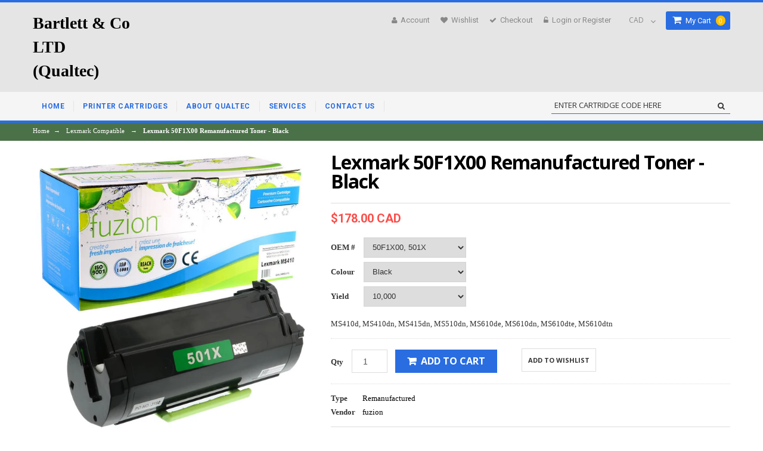

--- FILE ---
content_type: text/html; charset=utf-8
request_url: https://qualteclaser.com/collections/lexmark-compatible/products/gslxms410
body_size: 18640
content:
<!doctype html>
<!--[if lt IE 7]><html class="no-js lt-ie9 lt-ie8 lt-ie7" lang="en"> <![endif]-->
<!--[if IE 7]><html class="no-js lt-ie9 lt-ie8" lang="en"> <![endif]-->
<!--[if IE 8]><html class="no-js lt-ie9" lang="en"> <![endif]-->
<!--[if IE 9 ]><html class="ie9 no-js"> <![endif]-->
<!--[if (gt IE 9)|!(IE)]><!--> <html class="no-js"> <!--<![endif]-->  
<head>
  <meta charset="utf-8">
  <meta http-equiv="X-UA-Compatible" content="IE=edge,chrome=1">

  
  <title>Lexmark 50F1X00 Remanufactured Toner - Black | Bartlett&amp;CoLTD (Qualtec)</title>
  

  
  <meta name="description" content="MS410d, MS410dn, MS415dn, MS510dn, MS610de, MS610dn, MS610dte, MS610dtn" />
  

  <link rel="canonical" href="https://qualteclaser.com/products/gslxms410" />

  <meta name="viewport" content="width=device-width, initial-scale=1, maximum-scale=1" /> 

  <script>window.performance && window.performance.mark && window.performance.mark('shopify.content_for_header.start');</script><meta id="shopify-digital-wallet" name="shopify-digital-wallet" content="/8983192/digital_wallets/dialog">
<link rel="alternate" type="application/json+oembed" href="https://qualteclaser.com/products/gslxms410.oembed">
<script async="async" src="/checkouts/internal/preloads.js?locale=en-CA"></script>
<script id="shopify-features" type="application/json">{"accessToken":"1f59b7f7785398edbf5bb305bdd22845","betas":["rich-media-storefront-analytics"],"domain":"qualteclaser.com","predictiveSearch":true,"shopId":8983192,"locale":"en"}</script>
<script>var Shopify = Shopify || {};
Shopify.shop = "qualtec-laser.myshopify.com";
Shopify.locale = "en";
Shopify.currency = {"active":"CAD","rate":"1.0"};
Shopify.country = "CA";
Shopify.theme = {"name":"Qualtec Laser - WebSuitable","id":58591747,"schema_name":null,"schema_version":null,"theme_store_id":null,"role":"main"};
Shopify.theme.handle = "null";
Shopify.theme.style = {"id":null,"handle":null};
Shopify.cdnHost = "qualteclaser.com/cdn";
Shopify.routes = Shopify.routes || {};
Shopify.routes.root = "/";</script>
<script type="module">!function(o){(o.Shopify=o.Shopify||{}).modules=!0}(window);</script>
<script>!function(o){function n(){var o=[];function n(){o.push(Array.prototype.slice.apply(arguments))}return n.q=o,n}var t=o.Shopify=o.Shopify||{};t.loadFeatures=n(),t.autoloadFeatures=n()}(window);</script>
<script id="shop-js-analytics" type="application/json">{"pageType":"product"}</script>
<script defer="defer" async type="module" src="//qualteclaser.com/cdn/shopifycloud/shop-js/modules/v2/client.init-shop-cart-sync_BT-GjEfc.en.esm.js"></script>
<script defer="defer" async type="module" src="//qualteclaser.com/cdn/shopifycloud/shop-js/modules/v2/chunk.common_D58fp_Oc.esm.js"></script>
<script defer="defer" async type="module" src="//qualteclaser.com/cdn/shopifycloud/shop-js/modules/v2/chunk.modal_xMitdFEc.esm.js"></script>
<script type="module">
  await import("//qualteclaser.com/cdn/shopifycloud/shop-js/modules/v2/client.init-shop-cart-sync_BT-GjEfc.en.esm.js");
await import("//qualteclaser.com/cdn/shopifycloud/shop-js/modules/v2/chunk.common_D58fp_Oc.esm.js");
await import("//qualteclaser.com/cdn/shopifycloud/shop-js/modules/v2/chunk.modal_xMitdFEc.esm.js");

  window.Shopify.SignInWithShop?.initShopCartSync?.({"fedCMEnabled":true,"windoidEnabled":true});

</script>
<script id="__st">var __st={"a":8983192,"offset":-18000,"reqid":"1bf0fe97-6238-4f4f-811a-81df5b4de5be-1769267018","pageurl":"qualteclaser.com\/collections\/lexmark-compatible\/products\/gslxms410","u":"40907e85efce","p":"product","rtyp":"product","rid":6845839245398};</script>
<script>window.ShopifyPaypalV4VisibilityTracking = true;</script>
<script id="captcha-bootstrap">!function(){'use strict';const t='contact',e='account',n='new_comment',o=[[t,t],['blogs',n],['comments',n],[t,'customer']],c=[[e,'customer_login'],[e,'guest_login'],[e,'recover_customer_password'],[e,'create_customer']],r=t=>t.map((([t,e])=>`form[action*='/${t}']:not([data-nocaptcha='true']) input[name='form_type'][value='${e}']`)).join(','),a=t=>()=>t?[...document.querySelectorAll(t)].map((t=>t.form)):[];function s(){const t=[...o],e=r(t);return a(e)}const i='password',u='form_key',d=['recaptcha-v3-token','g-recaptcha-response','h-captcha-response',i],f=()=>{try{return window.sessionStorage}catch{return}},m='__shopify_v',_=t=>t.elements[u];function p(t,e,n=!1){try{const o=window.sessionStorage,c=JSON.parse(o.getItem(e)),{data:r}=function(t){const{data:e,action:n}=t;return t[m]||n?{data:e,action:n}:{data:t,action:n}}(c);for(const[e,n]of Object.entries(r))t.elements[e]&&(t.elements[e].value=n);n&&o.removeItem(e)}catch(o){console.error('form repopulation failed',{error:o})}}const l='form_type',E='cptcha';function T(t){t.dataset[E]=!0}const w=window,h=w.document,L='Shopify',v='ce_forms',y='captcha';let A=!1;((t,e)=>{const n=(g='f06e6c50-85a8-45c8-87d0-21a2b65856fe',I='https://cdn.shopify.com/shopifycloud/storefront-forms-hcaptcha/ce_storefront_forms_captcha_hcaptcha.v1.5.2.iife.js',D={infoText:'Protected by hCaptcha',privacyText:'Privacy',termsText:'Terms'},(t,e,n)=>{const o=w[L][v],c=o.bindForm;if(c)return c(t,g,e,D).then(n);var r;o.q.push([[t,g,e,D],n]),r=I,A||(h.body.append(Object.assign(h.createElement('script'),{id:'captcha-provider',async:!0,src:r})),A=!0)});var g,I,D;w[L]=w[L]||{},w[L][v]=w[L][v]||{},w[L][v].q=[],w[L][y]=w[L][y]||{},w[L][y].protect=function(t,e){n(t,void 0,e),T(t)},Object.freeze(w[L][y]),function(t,e,n,w,h,L){const[v,y,A,g]=function(t,e,n){const i=e?o:[],u=t?c:[],d=[...i,...u],f=r(d),m=r(i),_=r(d.filter((([t,e])=>n.includes(e))));return[a(f),a(m),a(_),s()]}(w,h,L),I=t=>{const e=t.target;return e instanceof HTMLFormElement?e:e&&e.form},D=t=>v().includes(t);t.addEventListener('submit',(t=>{const e=I(t);if(!e)return;const n=D(e)&&!e.dataset.hcaptchaBound&&!e.dataset.recaptchaBound,o=_(e),c=g().includes(e)&&(!o||!o.value);(n||c)&&t.preventDefault(),c&&!n&&(function(t){try{if(!f())return;!function(t){const e=f();if(!e)return;const n=_(t);if(!n)return;const o=n.value;o&&e.removeItem(o)}(t);const e=Array.from(Array(32),(()=>Math.random().toString(36)[2])).join('');!function(t,e){_(t)||t.append(Object.assign(document.createElement('input'),{type:'hidden',name:u})),t.elements[u].value=e}(t,e),function(t,e){const n=f();if(!n)return;const o=[...t.querySelectorAll(`input[type='${i}']`)].map((({name:t})=>t)),c=[...d,...o],r={};for(const[a,s]of new FormData(t).entries())c.includes(a)||(r[a]=s);n.setItem(e,JSON.stringify({[m]:1,action:t.action,data:r}))}(t,e)}catch(e){console.error('failed to persist form',e)}}(e),e.submit())}));const S=(t,e)=>{t&&!t.dataset[E]&&(n(t,e.some((e=>e===t))),T(t))};for(const o of['focusin','change'])t.addEventListener(o,(t=>{const e=I(t);D(e)&&S(e,y())}));const B=e.get('form_key'),M=e.get(l),P=B&&M;t.addEventListener('DOMContentLoaded',(()=>{const t=y();if(P)for(const e of t)e.elements[l].value===M&&p(e,B);[...new Set([...A(),...v().filter((t=>'true'===t.dataset.shopifyCaptcha))])].forEach((e=>S(e,t)))}))}(h,new URLSearchParams(w.location.search),n,t,e,['guest_login'])})(!0,!0)}();</script>
<script integrity="sha256-4kQ18oKyAcykRKYeNunJcIwy7WH5gtpwJnB7kiuLZ1E=" data-source-attribution="shopify.loadfeatures" defer="defer" src="//qualteclaser.com/cdn/shopifycloud/storefront/assets/storefront/load_feature-a0a9edcb.js" crossorigin="anonymous"></script>
<script data-source-attribution="shopify.dynamic_checkout.dynamic.init">var Shopify=Shopify||{};Shopify.PaymentButton=Shopify.PaymentButton||{isStorefrontPortableWallets:!0,init:function(){window.Shopify.PaymentButton.init=function(){};var t=document.createElement("script");t.src="https://qualteclaser.com/cdn/shopifycloud/portable-wallets/latest/portable-wallets.en.js",t.type="module",document.head.appendChild(t)}};
</script>
<script data-source-attribution="shopify.dynamic_checkout.buyer_consent">
  function portableWalletsHideBuyerConsent(e){var t=document.getElementById("shopify-buyer-consent"),n=document.getElementById("shopify-subscription-policy-button");t&&n&&(t.classList.add("hidden"),t.setAttribute("aria-hidden","true"),n.removeEventListener("click",e))}function portableWalletsShowBuyerConsent(e){var t=document.getElementById("shopify-buyer-consent"),n=document.getElementById("shopify-subscription-policy-button");t&&n&&(t.classList.remove("hidden"),t.removeAttribute("aria-hidden"),n.addEventListener("click",e))}window.Shopify?.PaymentButton&&(window.Shopify.PaymentButton.hideBuyerConsent=portableWalletsHideBuyerConsent,window.Shopify.PaymentButton.showBuyerConsent=portableWalletsShowBuyerConsent);
</script>
<script data-source-attribution="shopify.dynamic_checkout.cart.bootstrap">document.addEventListener("DOMContentLoaded",(function(){function t(){return document.querySelector("shopify-accelerated-checkout-cart, shopify-accelerated-checkout")}if(t())Shopify.PaymentButton.init();else{new MutationObserver((function(e,n){t()&&(Shopify.PaymentButton.init(),n.disconnect())})).observe(document.body,{childList:!0,subtree:!0})}}));
</script>

<script>window.performance && window.performance.mark && window.performance.mark('shopify.content_for_header.end');</script>
  
  <link href="//qualteclaser.com/cdn/shop/t/6/assets/bootstrap.css?v=124228409522527044071440701416" rel="stylesheet" type="text/css" media="all" /> 
  <link href="//qualteclaser.com/cdn/shop/t/6/assets/assets.css?v=15600648434693154161744910545" rel="stylesheet" type="text/css" media="all" /> 
  <link href="//qualteclaser.com/cdn/shop/t/6/assets/style.css?v=59457419874254484811744910545" rel="stylesheet" type="text/css" media="all" />
   <link href="//qualteclaser.com/cdn/shop/t/6/assets/theme-setting.css?v=57729435050766694561744910545" rel="stylesheet" type="text/css" media="all" />
  <link href="//qualteclaser.com/cdn/shop/t/6/assets/responsive.css?v=3806467119538860701440701424" rel="stylesheet" type="text/css" media="all" />
   <link href="//qualteclaser.com/cdn/shop/t/6/assets/owl.carousel.css?v=75862733057425250681440701423" rel="stylesheet" type="text/css" media="all" />
   <link href="//qualteclaser.com/cdn/shop/t/6/assets/font-awesome.css?v=72804842095223470131440701419" rel="stylesheet" type="text/css" media="all" />
   <link href="//fonts.googleapis.com/css?family=Open+Sans:200,300,400,500,600,700,800" rel="stylesheet" type="text/css" media="all" />
   <link href="//fonts.googleapis.com/css?family=Montserrat:400,700" rel="stylesheet" type="text/css" media="all" />
    <link href="//fonts.googleapis.com/css?family=Roboto:400,500,300,700,900" rel="stylesheet" type="text/css" media="all" />
  <link href="//netdna.bootstrapcdn.com/font-awesome/4.0.3/css/font-awesome.css" rel="stylesheet">
  <link href="//qualteclaser.com/cdn/shop/t/6/assets/favicon.ico?v=47512607619652628011440701419" rel="icon" type="image/x-icon" />
  

  <!--[if lt IE 9]>
  <script src="//html5shiv.googlecode.com/svn/trunk/html5.js" type="text/javascript"></script>
  <link href="//qualteclaser.com/cdn/shop/t/6/assets/ie8.css?v=102185163757932963371440701420" rel="stylesheet" type="text/css" media="all" />
  <![endif]-->

<!--[if gte IE 8]>
<style type="text/css">.header_tiles ul.header_tiles-1 li.tile_currency select {padding: 0 0 0 8px !important;}</style>
<![endif]-->
  
  <!--[if gte IE 9]>
    <style type="text/css">
      .gradient {
         filter: none;
      }
    </style>
  <![endif]-->

  


  <script src="//ajax.googleapis.com/ajax/libs/jquery/1.8.3/jquery.min.js" type="text/javascript"></script>  
  <script src="//qualteclaser.com/cdn/shopifycloud/storefront/assets/themes_support/option_selection-b017cd28.js" type="text/javascript"></script>
  <script src="//qualteclaser.com/cdn/shop/t/6/assets/bootstrap.min.js?v=37210039018607491951440701416" type="text/javascript"></script>
  <script src="//qualteclaser.com/cdn/shop/t/6/assets/jquery-migrate-1.2.1.min.js?v=163044760040938828711440701420" type="text/javascript"></script>
  <script src="//qualteclaser.com/cdn/shop/t/6/assets/device.min.js?v=20033820701748145551440701417" type="text/javascript"></script>
  <script src="//qualteclaser.com/cdn/shop/t/6/assets/jquery.nivoslider.js?v=56069901021760051741440701421" type="text/javascript"></script>
  <script src="//qualteclaser.com/cdn/shop/t/6/assets/jquery.easing.1.3.js?v=172541285191835633401440701421" type="text/javascript"></script>
  <script src="//qualteclaser.com/cdn/shop/t/6/assets/api.jquery.js?v=117108174632146741091440701414" type="text/javascript"></script>
  <script src="//qualteclaser.com/cdn/shop/t/6/assets/ajaxify-shop.js?v=20789150786175128781440701414" type="text/javascript"></script>
  <script src="//qualteclaser.com/cdn/shop/t/6/assets/hoverIntent.js?v=84919160550285729141440701420" type="text/javascript"></script>
  <script src="//qualteclaser.com/cdn/shop/t/6/assets/superfish.js?v=19899534622193427161440701426" type="text/javascript"></script>
  <script src="//qualteclaser.com/cdn/shop/t/6/assets/supersubs.js?v=136522731378567858201440701426" type="text/javascript"></script>
  <script src="//qualteclaser.com/cdn/shop/t/6/assets/jquery.mobilemenu.js?v=87980921553655589451440701421" type="text/javascript"></script>
  <script src="//qualteclaser.com/cdn/shop/t/6/assets/jquery.lamby.js?v=116279634469563862331440701421" type="text/javascript"></script>
  <script src="//qualteclaser.com/cdn/shop/t/6/assets/sftouchscreen.js?v=112366920105338648641440701425" type="text/javascript"></script>
  <script src="//qualteclaser.com/cdn/shop/t/6/assets/jquery.fancybox-1.3.4.js?v=57019408485491224781440701421" type="text/javascript"></script>
  <script src="//qualteclaser.com/cdn/shop/t/6/assets/jquery.bxslider.min.js?v=82516689335272411721440701421" type="text/javascript"></script>
  <script src="//qualteclaser.com/cdn/shop/t/6/assets/jquery.caroufredsel.min.js?v=178178032825860242381440701421" type="text/javascript"></script>
  <script src="//qualteclaser.com/cdn/shop/t/6/assets/jquery.mousewheel.js?v=51578613662682731711440701421" type="text/javascript"></script>
  <script src="//qualteclaser.com/cdn/shop/t/6/assets/jquery.selectik.min.js?v=51065691238798519411440701422" type="text/javascript"></script>
  <script src="//qualteclaser.com/cdn/shop/t/6/assets/owl.carousel.js?v=58797824293467862691440701423" type="text/javascript"></script>
  <script src="//qualteclaser.com/cdn/shop/t/6/assets/jquery.formstyler.min.js?v=62534028336596029761440701421" type="text/javascript"></script>
   <script src="//qualteclaser.com/cdn/shop/t/6/assets/totop.js?v=166886344657793193341440701427" type="text/javascript"></script>
  

  
<!-- "snippets/sca-quick-view-init.liquid" was not rendered, the associated app was uninstalled --> 
<meta property="og:image" content="https://cdn.shopify.com/s/files/1/0898/3192/products/GSLXMS410_main-1.jpg?v=1674350547" />
<meta property="og:image:secure_url" content="https://cdn.shopify.com/s/files/1/0898/3192/products/GSLXMS410_main-1.jpg?v=1674350547" />
<meta property="og:image:width" content="1000" />
<meta property="og:image:height" content="1000" />
<link href="https://monorail-edge.shopifysvc.com" rel="dns-prefetch">
<script>(function(){if ("sendBeacon" in navigator && "performance" in window) {try {var session_token_from_headers = performance.getEntriesByType('navigation')[0].serverTiming.find(x => x.name == '_s').description;} catch {var session_token_from_headers = undefined;}var session_cookie_matches = document.cookie.match(/_shopify_s=([^;]*)/);var session_token_from_cookie = session_cookie_matches && session_cookie_matches.length === 2 ? session_cookie_matches[1] : "";var session_token = session_token_from_headers || session_token_from_cookie || "";function handle_abandonment_event(e) {var entries = performance.getEntries().filter(function(entry) {return /monorail-edge.shopifysvc.com/.test(entry.name);});if (!window.abandonment_tracked && entries.length === 0) {window.abandonment_tracked = true;var currentMs = Date.now();var navigation_start = performance.timing.navigationStart;var payload = {shop_id: 8983192,url: window.location.href,navigation_start,duration: currentMs - navigation_start,session_token,page_type: "product"};window.navigator.sendBeacon("https://monorail-edge.shopifysvc.com/v1/produce", JSON.stringify({schema_id: "online_store_buyer_site_abandonment/1.1",payload: payload,metadata: {event_created_at_ms: currentMs,event_sent_at_ms: currentMs}}));}}window.addEventListener('pagehide', handle_abandonment_event);}}());</script>
<script id="web-pixels-manager-setup">(function e(e,d,r,n,o){if(void 0===o&&(o={}),!Boolean(null===(a=null===(i=window.Shopify)||void 0===i?void 0:i.analytics)||void 0===a?void 0:a.replayQueue)){var i,a;window.Shopify=window.Shopify||{};var t=window.Shopify;t.analytics=t.analytics||{};var s=t.analytics;s.replayQueue=[],s.publish=function(e,d,r){return s.replayQueue.push([e,d,r]),!0};try{self.performance.mark("wpm:start")}catch(e){}var l=function(){var e={modern:/Edge?\/(1{2}[4-9]|1[2-9]\d|[2-9]\d{2}|\d{4,})\.\d+(\.\d+|)|Firefox\/(1{2}[4-9]|1[2-9]\d|[2-9]\d{2}|\d{4,})\.\d+(\.\d+|)|Chrom(ium|e)\/(9{2}|\d{3,})\.\d+(\.\d+|)|(Maci|X1{2}).+ Version\/(15\.\d+|(1[6-9]|[2-9]\d|\d{3,})\.\d+)([,.]\d+|)( \(\w+\)|)( Mobile\/\w+|) Safari\/|Chrome.+OPR\/(9{2}|\d{3,})\.\d+\.\d+|(CPU[ +]OS|iPhone[ +]OS|CPU[ +]iPhone|CPU IPhone OS|CPU iPad OS)[ +]+(15[._]\d+|(1[6-9]|[2-9]\d|\d{3,})[._]\d+)([._]\d+|)|Android:?[ /-](13[3-9]|1[4-9]\d|[2-9]\d{2}|\d{4,})(\.\d+|)(\.\d+|)|Android.+Firefox\/(13[5-9]|1[4-9]\d|[2-9]\d{2}|\d{4,})\.\d+(\.\d+|)|Android.+Chrom(ium|e)\/(13[3-9]|1[4-9]\d|[2-9]\d{2}|\d{4,})\.\d+(\.\d+|)|SamsungBrowser\/([2-9]\d|\d{3,})\.\d+/,legacy:/Edge?\/(1[6-9]|[2-9]\d|\d{3,})\.\d+(\.\d+|)|Firefox\/(5[4-9]|[6-9]\d|\d{3,})\.\d+(\.\d+|)|Chrom(ium|e)\/(5[1-9]|[6-9]\d|\d{3,})\.\d+(\.\d+|)([\d.]+$|.*Safari\/(?![\d.]+ Edge\/[\d.]+$))|(Maci|X1{2}).+ Version\/(10\.\d+|(1[1-9]|[2-9]\d|\d{3,})\.\d+)([,.]\d+|)( \(\w+\)|)( Mobile\/\w+|) Safari\/|Chrome.+OPR\/(3[89]|[4-9]\d|\d{3,})\.\d+\.\d+|(CPU[ +]OS|iPhone[ +]OS|CPU[ +]iPhone|CPU IPhone OS|CPU iPad OS)[ +]+(10[._]\d+|(1[1-9]|[2-9]\d|\d{3,})[._]\d+)([._]\d+|)|Android:?[ /-](13[3-9]|1[4-9]\d|[2-9]\d{2}|\d{4,})(\.\d+|)(\.\d+|)|Mobile Safari.+OPR\/([89]\d|\d{3,})\.\d+\.\d+|Android.+Firefox\/(13[5-9]|1[4-9]\d|[2-9]\d{2}|\d{4,})\.\d+(\.\d+|)|Android.+Chrom(ium|e)\/(13[3-9]|1[4-9]\d|[2-9]\d{2}|\d{4,})\.\d+(\.\d+|)|Android.+(UC? ?Browser|UCWEB|U3)[ /]?(15\.([5-9]|\d{2,})|(1[6-9]|[2-9]\d|\d{3,})\.\d+)\.\d+|SamsungBrowser\/(5\.\d+|([6-9]|\d{2,})\.\d+)|Android.+MQ{2}Browser\/(14(\.(9|\d{2,})|)|(1[5-9]|[2-9]\d|\d{3,})(\.\d+|))(\.\d+|)|K[Aa][Ii]OS\/(3\.\d+|([4-9]|\d{2,})\.\d+)(\.\d+|)/},d=e.modern,r=e.legacy,n=navigator.userAgent;return n.match(d)?"modern":n.match(r)?"legacy":"unknown"}(),u="modern"===l?"modern":"legacy",c=(null!=n?n:{modern:"",legacy:""})[u],f=function(e){return[e.baseUrl,"/wpm","/b",e.hashVersion,"modern"===e.buildTarget?"m":"l",".js"].join("")}({baseUrl:d,hashVersion:r,buildTarget:u}),m=function(e){var d=e.version,r=e.bundleTarget,n=e.surface,o=e.pageUrl,i=e.monorailEndpoint;return{emit:function(e){var a=e.status,t=e.errorMsg,s=(new Date).getTime(),l=JSON.stringify({metadata:{event_sent_at_ms:s},events:[{schema_id:"web_pixels_manager_load/3.1",payload:{version:d,bundle_target:r,page_url:o,status:a,surface:n,error_msg:t},metadata:{event_created_at_ms:s}}]});if(!i)return console&&console.warn&&console.warn("[Web Pixels Manager] No Monorail endpoint provided, skipping logging."),!1;try{return self.navigator.sendBeacon.bind(self.navigator)(i,l)}catch(e){}var u=new XMLHttpRequest;try{return u.open("POST",i,!0),u.setRequestHeader("Content-Type","text/plain"),u.send(l),!0}catch(e){return console&&console.warn&&console.warn("[Web Pixels Manager] Got an unhandled error while logging to Monorail."),!1}}}}({version:r,bundleTarget:l,surface:e.surface,pageUrl:self.location.href,monorailEndpoint:e.monorailEndpoint});try{o.browserTarget=l,function(e){var d=e.src,r=e.async,n=void 0===r||r,o=e.onload,i=e.onerror,a=e.sri,t=e.scriptDataAttributes,s=void 0===t?{}:t,l=document.createElement("script"),u=document.querySelector("head"),c=document.querySelector("body");if(l.async=n,l.src=d,a&&(l.integrity=a,l.crossOrigin="anonymous"),s)for(var f in s)if(Object.prototype.hasOwnProperty.call(s,f))try{l.dataset[f]=s[f]}catch(e){}if(o&&l.addEventListener("load",o),i&&l.addEventListener("error",i),u)u.appendChild(l);else{if(!c)throw new Error("Did not find a head or body element to append the script");c.appendChild(l)}}({src:f,async:!0,onload:function(){if(!function(){var e,d;return Boolean(null===(d=null===(e=window.Shopify)||void 0===e?void 0:e.analytics)||void 0===d?void 0:d.initialized)}()){var d=window.webPixelsManager.init(e)||void 0;if(d){var r=window.Shopify.analytics;r.replayQueue.forEach((function(e){var r=e[0],n=e[1],o=e[2];d.publishCustomEvent(r,n,o)})),r.replayQueue=[],r.publish=d.publishCustomEvent,r.visitor=d.visitor,r.initialized=!0}}},onerror:function(){return m.emit({status:"failed",errorMsg:"".concat(f," has failed to load")})},sri:function(e){var d=/^sha384-[A-Za-z0-9+/=]+$/;return"string"==typeof e&&d.test(e)}(c)?c:"",scriptDataAttributes:o}),m.emit({status:"loading"})}catch(e){m.emit({status:"failed",errorMsg:(null==e?void 0:e.message)||"Unknown error"})}}})({shopId: 8983192,storefrontBaseUrl: "https://qualteclaser.com",extensionsBaseUrl: "https://extensions.shopifycdn.com/cdn/shopifycloud/web-pixels-manager",monorailEndpoint: "https://monorail-edge.shopifysvc.com/unstable/produce_batch",surface: "storefront-renderer",enabledBetaFlags: ["2dca8a86"],webPixelsConfigList: [{"id":"shopify-app-pixel","configuration":"{}","eventPayloadVersion":"v1","runtimeContext":"STRICT","scriptVersion":"0450","apiClientId":"shopify-pixel","type":"APP","privacyPurposes":["ANALYTICS","MARKETING"]},{"id":"shopify-custom-pixel","eventPayloadVersion":"v1","runtimeContext":"LAX","scriptVersion":"0450","apiClientId":"shopify-pixel","type":"CUSTOM","privacyPurposes":["ANALYTICS","MARKETING"]}],isMerchantRequest: false,initData: {"shop":{"name":"Bartlett\u0026CoLTD (Qualtec)","paymentSettings":{"currencyCode":"CAD"},"myshopifyDomain":"qualtec-laser.myshopify.com","countryCode":"CA","storefrontUrl":"https:\/\/qualteclaser.com"},"customer":null,"cart":null,"checkout":null,"productVariants":[{"price":{"amount":178.0,"currencyCode":"CAD"},"product":{"title":"Lexmark 50F1X00 Remanufactured Toner - Black","vendor":"fuzion","id":"6845839245398","untranslatedTitle":"Lexmark 50F1X00 Remanufactured Toner - Black","url":"\/products\/gslxms410","type":"Remanufactured"},"id":"40171485757526","image":{"src":"\/\/qualteclaser.com\/cdn\/shop\/products\/GSLXMS410_main-1.jpg?v=1674350547"},"sku":"","title":"50F1X00, 501X \/ Black \/ 10,000","untranslatedTitle":"50F1X00, 501X \/ Black \/ 10,000"}],"purchasingCompany":null},},"https://qualteclaser.com/cdn","fcfee988w5aeb613cpc8e4bc33m6693e112",{"modern":"","legacy":""},{"shopId":"8983192","storefrontBaseUrl":"https:\/\/qualteclaser.com","extensionBaseUrl":"https:\/\/extensions.shopifycdn.com\/cdn\/shopifycloud\/web-pixels-manager","surface":"storefront-renderer","enabledBetaFlags":"[\"2dca8a86\"]","isMerchantRequest":"false","hashVersion":"fcfee988w5aeb613cpc8e4bc33m6693e112","publish":"custom","events":"[[\"page_viewed\",{}],[\"product_viewed\",{\"productVariant\":{\"price\":{\"amount\":178.0,\"currencyCode\":\"CAD\"},\"product\":{\"title\":\"Lexmark 50F1X00 Remanufactured Toner - Black\",\"vendor\":\"fuzion\",\"id\":\"6845839245398\",\"untranslatedTitle\":\"Lexmark 50F1X00 Remanufactured Toner - Black\",\"url\":\"\/products\/gslxms410\",\"type\":\"Remanufactured\"},\"id\":\"40171485757526\",\"image\":{\"src\":\"\/\/qualteclaser.com\/cdn\/shop\/products\/GSLXMS410_main-1.jpg?v=1674350547\"},\"sku\":\"\",\"title\":\"50F1X00, 501X \/ Black \/ 10,000\",\"untranslatedTitle\":\"50F1X00, 501X \/ Black \/ 10,000\"}}]]"});</script><script>
  window.ShopifyAnalytics = window.ShopifyAnalytics || {};
  window.ShopifyAnalytics.meta = window.ShopifyAnalytics.meta || {};
  window.ShopifyAnalytics.meta.currency = 'CAD';
  var meta = {"product":{"id":6845839245398,"gid":"gid:\/\/shopify\/Product\/6845839245398","vendor":"fuzion","type":"Remanufactured","handle":"gslxms410","variants":[{"id":40171485757526,"price":17800,"name":"Lexmark 50F1X00 Remanufactured Toner - Black - 50F1X00, 501X \/ Black \/ 10,000","public_title":"50F1X00, 501X \/ Black \/ 10,000","sku":""}],"remote":false},"page":{"pageType":"product","resourceType":"product","resourceId":6845839245398,"requestId":"1bf0fe97-6238-4f4f-811a-81df5b4de5be-1769267018"}};
  for (var attr in meta) {
    window.ShopifyAnalytics.meta[attr] = meta[attr];
  }
</script>
<script class="analytics">
  (function () {
    var customDocumentWrite = function(content) {
      var jquery = null;

      if (window.jQuery) {
        jquery = window.jQuery;
      } else if (window.Checkout && window.Checkout.$) {
        jquery = window.Checkout.$;
      }

      if (jquery) {
        jquery('body').append(content);
      }
    };

    var hasLoggedConversion = function(token) {
      if (token) {
        return document.cookie.indexOf('loggedConversion=' + token) !== -1;
      }
      return false;
    }

    var setCookieIfConversion = function(token) {
      if (token) {
        var twoMonthsFromNow = new Date(Date.now());
        twoMonthsFromNow.setMonth(twoMonthsFromNow.getMonth() + 2);

        document.cookie = 'loggedConversion=' + token + '; expires=' + twoMonthsFromNow;
      }
    }

    var trekkie = window.ShopifyAnalytics.lib = window.trekkie = window.trekkie || [];
    if (trekkie.integrations) {
      return;
    }
    trekkie.methods = [
      'identify',
      'page',
      'ready',
      'track',
      'trackForm',
      'trackLink'
    ];
    trekkie.factory = function(method) {
      return function() {
        var args = Array.prototype.slice.call(arguments);
        args.unshift(method);
        trekkie.push(args);
        return trekkie;
      };
    };
    for (var i = 0; i < trekkie.methods.length; i++) {
      var key = trekkie.methods[i];
      trekkie[key] = trekkie.factory(key);
    }
    trekkie.load = function(config) {
      trekkie.config = config || {};
      trekkie.config.initialDocumentCookie = document.cookie;
      var first = document.getElementsByTagName('script')[0];
      var script = document.createElement('script');
      script.type = 'text/javascript';
      script.onerror = function(e) {
        var scriptFallback = document.createElement('script');
        scriptFallback.type = 'text/javascript';
        scriptFallback.onerror = function(error) {
                var Monorail = {
      produce: function produce(monorailDomain, schemaId, payload) {
        var currentMs = new Date().getTime();
        var event = {
          schema_id: schemaId,
          payload: payload,
          metadata: {
            event_created_at_ms: currentMs,
            event_sent_at_ms: currentMs
          }
        };
        return Monorail.sendRequest("https://" + monorailDomain + "/v1/produce", JSON.stringify(event));
      },
      sendRequest: function sendRequest(endpointUrl, payload) {
        // Try the sendBeacon API
        if (window && window.navigator && typeof window.navigator.sendBeacon === 'function' && typeof window.Blob === 'function' && !Monorail.isIos12()) {
          var blobData = new window.Blob([payload], {
            type: 'text/plain'
          });

          if (window.navigator.sendBeacon(endpointUrl, blobData)) {
            return true;
          } // sendBeacon was not successful

        } // XHR beacon

        var xhr = new XMLHttpRequest();

        try {
          xhr.open('POST', endpointUrl);
          xhr.setRequestHeader('Content-Type', 'text/plain');
          xhr.send(payload);
        } catch (e) {
          console.log(e);
        }

        return false;
      },
      isIos12: function isIos12() {
        return window.navigator.userAgent.lastIndexOf('iPhone; CPU iPhone OS 12_') !== -1 || window.navigator.userAgent.lastIndexOf('iPad; CPU OS 12_') !== -1;
      }
    };
    Monorail.produce('monorail-edge.shopifysvc.com',
      'trekkie_storefront_load_errors/1.1',
      {shop_id: 8983192,
      theme_id: 58591747,
      app_name: "storefront",
      context_url: window.location.href,
      source_url: "//qualteclaser.com/cdn/s/trekkie.storefront.8d95595f799fbf7e1d32231b9a28fd43b70c67d3.min.js"});

        };
        scriptFallback.async = true;
        scriptFallback.src = '//qualteclaser.com/cdn/s/trekkie.storefront.8d95595f799fbf7e1d32231b9a28fd43b70c67d3.min.js';
        first.parentNode.insertBefore(scriptFallback, first);
      };
      script.async = true;
      script.src = '//qualteclaser.com/cdn/s/trekkie.storefront.8d95595f799fbf7e1d32231b9a28fd43b70c67d3.min.js';
      first.parentNode.insertBefore(script, first);
    };
    trekkie.load(
      {"Trekkie":{"appName":"storefront","development":false,"defaultAttributes":{"shopId":8983192,"isMerchantRequest":null,"themeId":58591747,"themeCityHash":"8341480625523631","contentLanguage":"en","currency":"CAD","eventMetadataId":"6b413515-2e47-44db-91a5-677403543df2"},"isServerSideCookieWritingEnabled":true,"monorailRegion":"shop_domain","enabledBetaFlags":["65f19447"]},"Session Attribution":{},"S2S":{"facebookCapiEnabled":false,"source":"trekkie-storefront-renderer","apiClientId":580111}}
    );

    var loaded = false;
    trekkie.ready(function() {
      if (loaded) return;
      loaded = true;

      window.ShopifyAnalytics.lib = window.trekkie;

      var originalDocumentWrite = document.write;
      document.write = customDocumentWrite;
      try { window.ShopifyAnalytics.merchantGoogleAnalytics.call(this); } catch(error) {};
      document.write = originalDocumentWrite;

      window.ShopifyAnalytics.lib.page(null,{"pageType":"product","resourceType":"product","resourceId":6845839245398,"requestId":"1bf0fe97-6238-4f4f-811a-81df5b4de5be-1769267018","shopifyEmitted":true});

      var match = window.location.pathname.match(/checkouts\/(.+)\/(thank_you|post_purchase)/)
      var token = match? match[1]: undefined;
      if (!hasLoggedConversion(token)) {
        setCookieIfConversion(token);
        window.ShopifyAnalytics.lib.track("Viewed Product",{"currency":"CAD","variantId":40171485757526,"productId":6845839245398,"productGid":"gid:\/\/shopify\/Product\/6845839245398","name":"Lexmark 50F1X00 Remanufactured Toner - Black - 50F1X00, 501X \/ Black \/ 10,000","price":"178.00","sku":"","brand":"fuzion","variant":"50F1X00, 501X \/ Black \/ 10,000","category":"Remanufactured","nonInteraction":true,"remote":false},undefined,undefined,{"shopifyEmitted":true});
      window.ShopifyAnalytics.lib.track("monorail:\/\/trekkie_storefront_viewed_product\/1.1",{"currency":"CAD","variantId":40171485757526,"productId":6845839245398,"productGid":"gid:\/\/shopify\/Product\/6845839245398","name":"Lexmark 50F1X00 Remanufactured Toner - Black - 50F1X00, 501X \/ Black \/ 10,000","price":"178.00","sku":"","brand":"fuzion","variant":"50F1X00, 501X \/ Black \/ 10,000","category":"Remanufactured","nonInteraction":true,"remote":false,"referer":"https:\/\/qualteclaser.com\/collections\/lexmark-compatible\/products\/gslxms410"});
      }
    });


        var eventsListenerScript = document.createElement('script');
        eventsListenerScript.async = true;
        eventsListenerScript.src = "//qualteclaser.com/cdn/shopifycloud/storefront/assets/shop_events_listener-3da45d37.js";
        document.getElementsByTagName('head')[0].appendChild(eventsListenerScript);

})();</script>
<script
  defer
  src="https://qualteclaser.com/cdn/shopifycloud/perf-kit/shopify-perf-kit-3.0.4.min.js"
  data-application="storefront-renderer"
  data-shop-id="8983192"
  data-render-region="gcp-us-east1"
  data-page-type="product"
  data-theme-instance-id="58591747"
  data-theme-name=""
  data-theme-version=""
  data-monorail-region="shop_domain"
  data-resource-timing-sampling-rate="10"
  data-shs="true"
  data-shs-beacon="true"
  data-shs-export-with-fetch="true"
  data-shs-logs-sample-rate="1"
  data-shs-beacon-endpoint="https://qualteclaser.com/api/collect"
></script>
</head>
<body id="lexmark-50f1x00-remanufactured-toner-black" class="template-product" >
 
<div id="wrapper">
<!-- Navigation -->  
<header id="header">

<div class="container">
  <div class="row mob-header">

    
<div class="col-lg-2 col-md-2 col-xs-12 col-sm-2 logo_position">
<!-- logo -->
        
    <a class="logo-title" href="/">Bartlett & Co LTD  (Qualtec)</a>
  
       
  </div>
    <div class="col-lg-8 col-md-7 col-xs-12 col-sm-7"> 
      
     <div class="toplinks">
      <!-- currency -->
 
     <div class="links">
      <div class="myaccount">
            
                <a href="https://shopify.com/8983192/account?locale=en&amp;region_country=CA" id="customer_login_link"><span>Account</span></a>
            
        
       </div>
 
     
        
     
       <div class="wishlist"><a href="https://shopify.com/8983192/account?locale=en&amp;region_country=CA" id="customer_login_link"><span>Wishlist</span></a></div>
        
       
       
       
       
      <div class="check"><a href="/checkout" title="Checkout"><span>Checkout</span></a></div>
      
               <div class="login"> 
                  
                <a href="https://shopify.com/8983192/account?locale=en&amp;region_country=CA" id="customer_login_link"><span>Login</span></a> <span>or</span> <a href="https://shopify.com/8983192/account?locale=en" id="customer_register_link"><span>Register</span></a> 
            
        </div>
       
     
                 </div> <!-- links -->
   </div>
  </div><!--toplinks-->
 <div class="col-lg-2 col-md-3 col-xs-12 col-sm-3"> 
     <div class="tile_currency">
        
        <div class="select_wrap">
<i class="arrow-down"></i>
<select id="currencies" name="currencies">
    
    
    <option value="CAD" selected="selected">CAD</option>
    
    
    
</select>
</div>
        
    </div> 
   <div class="tile_cart trs_bg">
<!-- shopping cart -->
        <a href="/cart">
            <i class="fa fa-shopping-cart"></i>
            <strong>My Cart</strong>
          <span class="cart-total-items"><span class="count">0</span> </span>
          
        </a>
    </div>
  </div>
 </div>

</div>
</header>

<script>
  $(window).scroll(function() {
if ($(this).scrollTop() > 1){  
$('#navigation').addClass("sticky");
}
else{
$('#navigation').removeClass("sticky");
}
});
</script>  

<!-- Navigation -->

 


<div class="hidden-desktop" id="menu">

  
      <ul class="navmenu">
        
         <li>
          <div class="menutop">
            <div class="toggle"> <span class="icon-bar"></span> <span class="icon-bar"></span> <span class="icon-bar"></span></div>
          <h2>Menu</h2>
          </div>
   <ul style="display:none;" class="submenu">
      <li>
              <ul class="topnav">
    
    
    
    <li>
      <a href="/" title="">Home</a>
    </li>
    
    
    
    
    <li class="has-dropdown">
      <a href="/collections/all" title="">Printer Cartridges</a>
      <ul>
        
        
        
        <li>
          <a href="/collections/hp-compatible" title="">HP New Compatible</a>
        </li>
        
        
        
        
        <li>
          <a href="/collections/brother-compatible" title="">Brother New Compatible</a>
        </li>
        
        
        
        
        <li>
          <a href="/collections/lexmark-compatible" title="">Lexmark New Compatible</a>
        </li>
        
        
        
        
        <li>
          <a href="/collections/xerox-compatible" title="">Xerox New Compatible</a>
        </li>
        
        
        
        
        <li>
          <a href="/collections/canon-compatible" title="">Canon New Compatible</a>
        </li>
        
        
        
        
        <li>
          <a href="/collections/samsung-compatible" title="">Samsung New Compatible</a>
        </li>
        
        
        
        
        <li>
          <a href="/collections/dell-compatible" title="">Dell New Compatible</a>
        </li>
        
        
        
        
        <li>
          <a href="/collections/kyrocera-compatible" title="">Kyocera New Compatible</a>
        </li>
        
        
        
        
        <li>
          <a href="/collections/okidata-compatible" title="">Okidata New Compatible</a>
        </li>
        
        
        
        
        <li>
          <a href="/collections/ricoh-compatible" title="">Ricoh New Compatible</a>
        </li>
        
        
        
        
        <li>
          <a href="/collections/sharp-compatible" title="">Sharp New Compatible</a>
        </li>
        
                
      </ul>
    </li>
    
    
    
    
    <li class="has-dropdown">
      <a href="/pages/about-qualtec" title="">About QUALTEC </a>
      <ul>
        
        
        
        <li>
          <a href="/pages/why-buy-from-qualtec" title="">Why buy from QUALTEC?</a>
        </li>
        
        
        
        
        <li>
          <a href="/pages/our-compatible-laser-cartridges" title="">Quality New Compatible Cartridges</a>
        </li>
        
        
        
        
        <li>
          <a href="/pages/about-qualtec" title="">About us</a>
        </li>
        
                
      </ul>
    </li>
    
    
    
    
    <li class="has-dropdown">
      <a href="/pages/printer-sales-and-service" title="">Services</a>
      <ul>
        
        
        
        <li>
          <a href="/pages/printer-sales-and-service" title="">Printers Sales and Service</a>
        </li>
        
        
        
        
        <li>
          <a href="/pages/managed-print-services" title="">Managed Print Services</a>
        </li>
        
                
      </ul>
    </li>
    
    
    
    
    <li>
      <a href="/pages/contact-us" title="">Contact Us</a>
    </li>
    
    
  </ul>
                </li>
      </ul>
        </li>
  </ul>
  
   
        
   <div class="tile_search trs_bg">
<!-- search form -->
        <form id="search_top" class="search-form" action="/search" method="get" role="search">
            <input id="search-field" type="text" name="q" placeholder="ENTER CARTRIDGE CODE HERE" />
          <button type="submit" title="Search" class="search-btn-bg" id="submit-button" onclick="javascript:document.getElementById('search_top').submit();"><span class="searchIconNew"></span></button>
           
        </form>
    </div>
   
   

    </div>


  <script type="text/javascript">
jQuery(document).ready(function() {
jQuery('.toggle').click(function() {
if (jQuery('.submenu').is(":hidden"))
{
jQuery('.submenu').slideDown("fast");
} else {
jQuery('.submenu').slideUp("fast");
}
return false;
});
});

/*Phone Menu*/
jQuery(document).ready(function() {
jQuery(".topnav").accordion({
accordion:false,
speed: 300,
closedSign: '+',
openedSign: '-'
});
});
</script>
<div id="navigation">
<nav role="navigation">

    



<ul class="site-nav container">
  
    
        <li><a href="/" class=""><span>Home</span></a></li>
    
  
    
    
    <li class="dropdown ">
      
      <a href="/collections/all" class=""><span>Printer Cartridges</span></a> 	    
      
      
        
      	<ul class="site-nav-dropdown">
          
            
              <li><a href="/collections/hp-compatible" class="">HP New Compatible</a></li>
                  
          
            
              <li><a href="/collections/brother-compatible" class="">Brother New Compatible</a></li>
                  
          
            
              <li><a href="/collections/lexmark-compatible" class="">Lexmark New Compatible</a></li>
                  
          
            
              <li><a href="/collections/xerox-compatible" class="">Xerox New Compatible</a></li>
                  
          
            
              <li><a href="/collections/canon-compatible" class="">Canon New Compatible</a></li>
                  
          
            
              <li><a href="/collections/samsung-compatible" class="">Samsung New Compatible</a></li>
                  
          
            
              <li><a href="/collections/dell-compatible" class="">Dell New Compatible</a></li>
                  
          
            
              <li><a href="/collections/kyrocera-compatible" class="">Kyocera New Compatible</a></li>
                  
          
            
              <li><a href="/collections/okidata-compatible" class="">Okidata New Compatible</a></li>
                  
          
            
              <li><a href="/collections/ricoh-compatible" class="">Ricoh New Compatible</a></li>
                  
          
            
              <li><a href="/collections/sharp-compatible" class="">Sharp New Compatible</a></li>
                  
          
      </ul>
      

    </li>
    
  
    
    
    <li class="dropdown ">
      
      <a href="/pages/about-qualtec" class=""><span>About QUALTEC </span></a> 	    
      
      
        
      	<ul class="site-nav-dropdown">
          
            
              <li><a href="/pages/why-buy-from-qualtec" class="">Why buy from QUALTEC?</a></li>
                  
          
            
              <li><a href="/pages/our-compatible-laser-cartridges" class="">Quality New Compatible Cartridges</a></li>
                  
          
            
              <li><a href="/pages/about-qualtec" class="">About us</a></li>
                  
          
      </ul>
      

    </li>
    
  
    
    
    <li class="dropdown ">
      
      <a href="/pages/printer-sales-and-service" class=""><span>Services</span></a> 	    
      
      
        
      	<ul class="site-nav-dropdown">
          
            
              <li><a href="/pages/printer-sales-and-service" class="">Printers Sales and Service</a></li>
                  
          
            
              <li><a href="/pages/managed-print-services" class="">Managed Print Services</a></li>
                  
          
      </ul>
      

    </li>
    
  
    
        <li><a href="/pages/contact-us" class=""><span>Contact Us</span></a></li>
    
  
  
   
        
   <div class="tile_search trs_bg">
<!-- search form -->
        <form id="search_top" class="search-form" action="/search" method="get" role="search">
            <input id="search-field" type="text" name="q" value="ENTER CARTRIDGE CODE HERE" onblur="if(this.value=='')this.value='ENTER CARTRIDGE CODE HERE';" 
onfocus="if(this.value=='ENTER CARTRIDGE CODE HERE')this.value='';"/>
          <button type="submit" title="Search" class="search-btn-bg" id="submit-button" onclick="javascript:document.getElementById('search_top').submit();"><span class="icon-search"></span></button>
           
        </form>
    </div>
   
   
</ul>


  
</nav>
</div>

 
 <div class="service-section">
  
  
  
</div>  
  

  
  
  



  
  
  
   
<!-- main content -->
  
    
    <div class="breadcrumbs">   
        
<div id="breadcrumb">
  <div class="container">
  <ul class="breadcrumb">
    <li><a href="/" class="homepage-link" title="Back to the frontpage">Home</a><span class="divider">&rarr;</span></li>
    
                  
        
           <li>
           <a href="/collections/lexmark-compatible" title="">Lexmark Compatible</a> <span class="divider">&rarr;</span></li>
        
      
       <span class="page-title">Lexmark 50F1X00 Remanufactured Toner - Black</span>
    
  </ul>
</div>
  </div>
 
 </div>
    
    
  
<!-- collection-header --> 
  
  
<div id="main" class="container" role="main">

 

    <div class="row"> 
    

<!-- left column -->
      
    
      
      
   

    

<!-- center column -->
    <div id="main_content" class="col-main col-sm-12">
       
    <div itemscope itemtype="http://schema.org/Product" class="product-scope">
  
  <meta itemprop="url" content="https://qualteclaser.com/products/gslxms410" />
  <meta itemprop="image" content="//qualteclaser.com/cdn/shop/products/GSLXMS410_main-1_grande.jpg?v=1674350547" />

 
  
  
  
  
  <div class="product_wrap">
    <div class="row">

    <div class="col-sm-6 col-lg-5 product_images">
          
              
                  <img id="elevatezoom_big" class="fancybox" src="//qualteclaser.com/cdn/shop/products/GSLXMS410_main-1_grande.jpg?v=1674350547" data-zoom-image="//qualteclaser.com/cdn/shop/products/GSLXMS410_main-1_grande.jpg?v=1674350547" alt="Lexmark 50F1X00 Remanufactured Toner - Black" />
              
          
      </div><!-- #product-photos -->

      <div class="col-sm-7">
 <h1 itemprop="name" class="product_title page_title">Lexmark 50F1X00 Remanufactured Toner - Black</h1> 
        
        
          
           
          <span class="shopify-product-reviews-badge" data-id="6845839245398"></span>
         
          <form action="/cart/add" method="post" enctype="multipart/form-data" class='form-horizontal' id="product-actions">
            <div class="options clearfix"> 

              <div id="product_price"><p class="price product-price">$178.00</p>  </div> 

              <div class="variants-wrapper clearfix "> 
                <select id="product-select" name="id">
                  
                  <option value="40171485757526">50F1X00, 501X / Black / 10,000 - $178.00</option>
                  
                </select>
              </div>            
              <div id="product_description"> <p>MS410d, MS410dn, MS415dn, MS510dn, MS610de, MS610dn, MS610dte, MS610dtn</p> </div>
              <div id="purchase"> 
                <label for="quantity">Qty </label><input min="1" type="number" id="quantity" name="quantity" value="1" class="input-small form-control"/>    
               
                <button class="btn btn-primary" title="Add to Cart" type="submit" name="add" id="add-to-cart" value="Add to Cart"><span>Add to Cart</span></button>
               
              </div>
            </div><!-- /.options -->
          </form>
         
	<p class="wishlist-link"><a href="/account/login" class="btn btn-primary">Add to Wishlist</a></p>


          


          <div class="product_details">
            <div class="product_type"><strong>Type</strong> <a href="/collections/types?q=Remanufactured" title="Remanufactured">Remanufactured</a></div>
            <div class="product_vendor"><strong>Vendor</strong> <a href="/collections/vendors?q=fuzion" title="fuzion">fuzion</a></div>
          </div>

       

         <!-- AddThis Button BEGIN -->
<div class="addthis_toolbox addthis_default_style ">
<a class="addthis_button_facebook_like" fb:like:layout="button_count"></a>
<a class="addthis_button_tweet"></a>
<a class="addthis_button_pinterest_pinit"></a>
<a class="addthis_counter addthis_pill_style"></a>
</div>
<!--<script type="text/javascript">var addthis_config = {"data_track_addressbar":true};</script>-->
<script type="text/javascript" src="//s7.addthis.com/js/300/addthis_widget.js#pubid=ra-4d89903e1583a34e"></script>
<!-- AddThis Button END -->
      </div>            

      
        
        <div class="pagination pagination__product"> 
          <ul>    
            
              
              <li class="left-arrow"><span class="left"><a href="/collections/lexmark-compatible/products/gslxms410-nc#content" title="">&larr; Previous Product</a></span></li>
            
            
              
              <li class="right-arrow"><span class="right"><a href="/collections/lexmark-compatible/products/gslxms317-nc#content" title="">Next Product &rarr;</a></span></li>
            
          </ul>
        </div>
        
      

    </div>
    <div class="pro-tabs">
  <ul class="tabs">
    <li> 
        
      <a href="#tab-1">Product Description</a>
     
       
      
    </li>
    <li>
       
        
     <a href="#tab-2">Shipping and Returns</a>
       
       
    </li>
    <li>
        
    </li>
    <li>
       
    </li>
  </ul>
  <div id="tab-1">
 
        
    <p>MS410d, MS410dn, MS415dn, MS510dn, MS610de, MS610dn, MS610dte, MS610dtn</p>
     
       
  </div>
  <div id="tab-2">
     
        
  
     
       
  </div>
  <div id="tab-3">
      
  </div> 
  <div id="tab-4">
   
  </div>    
</div>
  </div>

</div>



<!-- Solution brought to you by Caroline Schnapp -->
<!-- See this: https://docs.shopify.com/support/your-store/products/can-i-recommend-related-products -->
 

 


 

 

 

 


 

 

 

 



 

 

 
  
  
  
 
  
 
  
 
  
 <div class="widget widget__related-products">
       <div class="widget_header">
    <h2>Other Products</h2>
  </div>
    <div class="widget_content">
     <div class="product-listing product-listing__bestsellers">
     <div id="related-slider" class="product-flexslider hidden-buttons">
               
       <div class="slider-items slider-width-col4"> 
      
   
        
    
      
         
           
<div class="item"> 
   <div class="product">
  <div class="product_image-wrap">  
  
     <a href="/collections/lexmark-compatible/products/gslxe120-nc" class="product-grid-image">
        <img src="//qualteclaser.com/cdn/shop/products/GSLXE120-NC_main-1_large.jpg?v=1674350525" alt="Lexmark 12035SA Compatible Toner - Black">
   
      </a>
     
  </div><!-- .prod-image-wrap -->
 
 
 
   
        
<div style="display: none !important" ><a class="sca-qv-button"  href="#sca-qv-showqv"title="Quick View" handle="gslxe120-nc" ></a></div>
     
  
 
  
 <div class="color-swich">
  

  

  

</div>
  

        <div class="product_title-wrap">
          <a href="/collections/lexmark-compatible/products/gslxe120-nc" class="product_title">
            Lexmark 12035SA Compatible Toner - Black
          </a>
         
        </div>
<span class="shopify-product-reviews-badge" data-id="6845838753878"></span>
      <div class="product_price">
        <span class="money">
$66.00
</span>
		   
          
    	</div>
  
     
</div>
</div>
             
             
           
        
      
    
      
         
           
<div class="item"> 
   <div class="product">
  <div class="product_image-wrap">  
  
     <a href="/collections/lexmark-compatible/products/gslxt630" class="product-grid-image">
        <img src="//qualteclaser.com/cdn/shop/products/GSLXT630_main-1_large.jpg?v=1674350526" alt="Lexmark 12A7462 Remanufactured Toner - Black">
   
      </a>
     
  </div><!-- .prod-image-wrap -->
 
 
 
   
        
<div style="display: none !important" ><a class="sca-qv-button"  href="#sca-qv-showqv"title="Quick View" handle="gslxt630" ></a></div>
     
  
 
  
 <div class="color-swich">
  

  

  

</div>
  

        <div class="product_title-wrap">
          <a href="/collections/lexmark-compatible/products/gslxt630" class="product_title">
            Lexmark 12A7462 Remanufactured Toner - Black
          </a>
         
        </div>
<span class="shopify-product-reviews-badge" data-id="6845838786646"></span>
      <div class="product_price">
        <span class="money">
$110.00
</span>
		   
          
    	</div>
  
     
</div>
</div>
             
             
           
        
      
    
      
         
           
<div class="item"> 
   <div class="product">
  <div class="product_image-wrap">  
  
     <a href="/collections/lexmark-compatible/products/gslxt430" class="product-grid-image">
        <img src="//qualteclaser.com/cdn/shop/products/GSLXT430_main-1_large.jpg?v=1674350528" alt="Lexmark 12A8425 Remanufactured Toner - Black">
   
      </a>
     
  </div><!-- .prod-image-wrap -->
 
 
 
   
        
<div style="display: none !important" ><a class="sca-qv-button"  href="#sca-qv-showqv"title="Quick View" handle="gslxt430" ></a></div>
     
  
 
  
 <div class="color-swich">
  

  

  

</div>
  

        <div class="product_title-wrap">
          <a href="/collections/lexmark-compatible/products/gslxt430" class="product_title">
            Lexmark 12A8425 Remanufactured Toner - Black
          </a>
         
        </div>
<span class="shopify-product-reviews-badge" data-id="6845838819414"></span>
      <div class="product_price">
        <span class="money">
$170.00
</span>
		   
          
    	</div>
  
     
</div>
</div>
             
             
           
        
      
    
      
         
           
<div class="item"> 
   <div class="product">
  <div class="product_image-wrap">  
  
     <a href="/collections/lexmark-compatible/products/gslxoptras" class="product-grid-image">
        <img src="//qualteclaser.com/cdn/shop/products/GSLXOPTRAS_main-1_large.jpg?v=1674350529" alt="Lexmark 1382925 Remanufactured Toner - Black">
   
      </a>
     
  </div><!-- .prod-image-wrap -->
 
 
 
   
        
<div style="display: none !important" ><a class="sca-qv-button"  href="#sca-qv-showqv"title="Quick View" handle="gslxoptras" ></a></div>
     
  
 
  
 <div class="color-swich">
  

  

  

</div>
  

        <div class="product_title-wrap">
          <a href="/collections/lexmark-compatible/products/gslxoptras" class="product_title">
            Lexmark 1382925 Remanufactured Toner - Black
          </a>
         
        </div>
<span class="shopify-product-reviews-badge" data-id="6845838852182"></span>
      <div class="product_price">
        <span class="money">
$199.00
</span>
		   
          
    	</div>
  
     
</div>
</div>
             
             
           
        
      
    
      
         
           
<div class="item"> 
   <div class="product">
  <div class="product_image-wrap">  
  
     <a href="/collections/lexmark-compatible/products/gslxm5155-nc" class="product-grid-image">
        <img src="//qualteclaser.com/cdn/shop/products/GSLXM5155-NC_main-1_large.jpg?v=1674350531" alt="Lexmark 24B6015 Compatible Toner - Black">
   
      </a>
     
  </div><!-- .prod-image-wrap -->
 
 
 
   
        
<div style="display: none !important" ><a class="sca-qv-button"  href="#sca-qv-showqv"title="Quick View" handle="gslxm5155-nc" ></a></div>
     
  
 
  
 <div class="color-swich">
  

  

  

</div>
  

        <div class="product_title-wrap">
          <a href="/collections/lexmark-compatible/products/gslxm5155-nc" class="product_title">
            Lexmark 24B6015 Compatible Toner - Black
          </a>
         
        </div>
<span class="shopify-product-reviews-badge" data-id="6845838884950"></span>
      <div class="product_price">
        <span class="money">
$130.00
</span>
		   
          
    	</div>
  
     
</div>
</div>
             
             
           
        
      
    
      
         
           
<div class="item"> 
   <div class="product">
  <div class="product_image-wrap">  
  
     <a href="/collections/lexmark-compatible/products/gslxm1145-nc" class="product-grid-image">
        <img src="//qualteclaser.com/cdn/shop/products/GSLXM1145-NC_main-1_large.jpg?v=1674350533" alt="Lexmark 24B6035 Compatible Toner - Black">
   
      </a>
     
  </div><!-- .prod-image-wrap -->
 
 
 
   
        
<div style="display: none !important" ><a class="sca-qv-button"  href="#sca-qv-showqv"title="Quick View" handle="gslxm1145-nc" ></a></div>
     
  
 
  
 <div class="color-swich">
  

  

  

</div>
  

        <div class="product_title-wrap">
          <a href="/collections/lexmark-compatible/products/gslxm1145-nc" class="product_title">
            Lexmark 24B6035 Compatible Toner - Black
          </a>
         
        </div>
<span class="shopify-product-reviews-badge" data-id="6845838917718"></span>
      <div class="product_price">
        <span class="money">
$124.00
</span>
		   
          
    	</div>
  
     
</div>
</div>
             
             
           
        
      
    
      
         
           
<div class="item"> 
   <div class="product">
  <div class="product_image-wrap">  
  
     <a href="/collections/lexmark-compatible/products/gslxm1145" class="product-grid-image">
        <img src="//qualteclaser.com/cdn/shop/products/GSLXM1145_main-1_large.jpg?v=1674350534" alt="Lexmark 24B6035 Remanufactured Toner - Black">
   
      </a>
     
  </div><!-- .prod-image-wrap -->
 
 
 
   
        
<div style="display: none !important" ><a class="sca-qv-button"  href="#sca-qv-showqv"title="Quick View" handle="gslxm1145" ></a></div>
     
  
 
  
 <div class="color-swich">
  

  

  

</div>
  

        <div class="product_title-wrap">
          <a href="/collections/lexmark-compatible/products/gslxm1145" class="product_title">
            Lexmark 24B6035 Remanufactured Toner - Black
          </a>
         
        </div>
<span class="shopify-product-reviews-badge" data-id="6845838950486"></span>
      <div class="product_price">
        <span class="money">
$124.00
</span>
		   
          
    	</div>
  
     
</div>
</div>
             
             
           
        
      
    
      
         
           
<div class="item"> 
   <div class="product">
  <div class="product_image-wrap">  
  
     <a href="/collections/lexmark-compatible/products/gslxm3150-nc" class="product-grid-image">
        <img src="//qualteclaser.com/cdn/shop/products/GSLXM3150-NC_main-1_large.jpg?v=1674350536" alt="Lexmark 24B6186/G2517 Compatible Toner - Black">
   
      </a>
     
  </div><!-- .prod-image-wrap -->
 
 
 
   
        
<div style="display: none !important" ><a class="sca-qv-button"  href="#sca-qv-showqv"title="Quick View" handle="gslxm3150-nc" ></a></div>
     
  
 
  
 <div class="color-swich">
  

  

  

</div>
  

        <div class="product_title-wrap">
          <a href="/collections/lexmark-compatible/products/gslxm3150-nc" class="product_title">
            Lexmark 24B6186/G2517 Compatible Toner - Black
          </a>
         
        </div>
<span class="shopify-product-reviews-badge" data-id="6845838983254"></span>
      <div class="product_price">
        <span class="money">
$104.00
</span>
		   
          
    	</div>
  
     
</div>
</div>
             
             
           
        
      
    
      
         
           
<div class="item"> 
   <div class="product">
  <div class="product_image-wrap">  
  
     <a href="/collections/lexmark-compatible/products/gslxe230-nc" class="product-grid-image">
        <img src="//qualteclaser.com/cdn/shop/products/GSLXE230-NC_main-1_large.jpg?v=1674350537" alt="Lexmark 34035HA Compatible Toner - Black">
   
      </a>
     
  </div><!-- .prod-image-wrap -->
 
 
 
   
        
<div style="display: none !important" ><a class="sca-qv-button"  href="#sca-qv-showqv"title="Quick View" handle="gslxe230-nc" ></a></div>
     
  
 
  
 <div class="color-swich">
  

  

  

</div>
  

        <div class="product_title-wrap">
          <a href="/collections/lexmark-compatible/products/gslxe230-nc" class="product_title">
            Lexmark 34035HA Compatible Toner - Black
          </a>
         
        </div>
<span class="shopify-product-reviews-badge" data-id="6845839016022"></span>
      <div class="product_price">
        <span class="money">
$114.00
</span>
		   
          
    	</div>
  
     
</div>
</div>
             
             
           
        
      
    
      
         
           
<div class="item"> 
   <div class="product">
  <div class="product_image-wrap">  
  
     <a href="/collections/lexmark-compatible/products/gslxms310-nc" class="product-grid-image">
        <img src="//qualteclaser.com/cdn/shop/products/GSLXMS310-NC_main-1_large.jpg?v=1674350539" alt="Lexmark 50F1H00 Compatible Toner - Black">
   
      </a>
     
  </div><!-- .prod-image-wrap -->
 
 
 
   
        
<div style="display: none !important" ><a class="sca-qv-button"  href="#sca-qv-showqv"title="Quick View" handle="gslxms310-nc" ></a></div>
     
  
 
  
 <div class="color-swich">
  

  

  

</div>
  

        <div class="product_title-wrap">
          <a href="/collections/lexmark-compatible/products/gslxms310-nc" class="product_title">
            Lexmark 50F1H00 Compatible Toner - Black
          </a>
         
        </div>
<span class="shopify-product-reviews-badge" data-id="6845839048790"></span>
      <div class="product_price">
        <span class="money">
$143.00
</span>
		   
          
    	</div>
  
     
</div>
</div>
             
             
           
        
      
    
      
         
           
<div class="item"> 
   <div class="product">
  <div class="product_image-wrap">  
  
     <a href="/collections/lexmark-compatible/products/gslxms310" class="product-grid-image">
        <img src="//qualteclaser.com/cdn/shop/products/GSLXMS310_main-1_large.jpg?v=1674350540" alt="Lexmark 50F1H00 Remanufactured Toner - Black">
   
      </a>
     
  </div><!-- .prod-image-wrap -->
 
 
 
   
        
<div style="display: none !important" ><a class="sca-qv-button"  href="#sca-qv-showqv"title="Quick View" handle="gslxms310" ></a></div>
     
  
 
  
 <div class="color-swich">
  

  

  

</div>
  

        <div class="product_title-wrap">
          <a href="/collections/lexmark-compatible/products/gslxms310" class="product_title">
            Lexmark 50F1H00 Remanufactured Toner - Black
          </a>
         
        </div>
<span class="shopify-product-reviews-badge" data-id="6845839081558"></span>
      <div class="product_price">
        <span class="money">
$143.00
</span>
		   
          
    	</div>
  
     
</div>
</div>
             
             
           
        
      
    
      
         
           
<div class="item"> 
   <div class="product">
  <div class="product_image-wrap">  
  
     <a href="/collections/lexmark-compatible/products/gslxms510-nc" class="product-grid-image">
        <img src="//qualteclaser.com/cdn/shop/products/GSLXMS510-NC_main-1_large.jpg?v=1674350542" alt="Lexmark 50F1U00 Compatible Toner - Black">
   
      </a>
     
  </div><!-- .prod-image-wrap -->
 
 
 
   
        
<div style="display: none !important" ><a class="sca-qv-button"  href="#sca-qv-showqv"title="Quick View" handle="gslxms510-nc" ></a></div>
     
  
 
  
 <div class="color-swich">
  

  

  

</div>
  

        <div class="product_title-wrap">
          <a href="/collections/lexmark-compatible/products/gslxms510-nc" class="product_title">
            Lexmark 50F1U00 Compatible Toner - Black
          </a>
         
        </div>
<span class="shopify-product-reviews-badge" data-id="6845839114326"></span>
      <div class="product_price">
        <span class="money">
$288.00
</span>
		   
          
    	</div>
  
     
</div>
</div>
             
             
           
        
      
    
      
         
           
<div class="item"> 
   <div class="product">
  <div class="product_image-wrap">  
  
     <a href="/collections/lexmark-compatible/products/gslxms510" class="product-grid-image">
        <img src="//qualteclaser.com/cdn/shop/products/GSLXMS510_main-1_large.jpg?v=1674350544" alt="Lexmark 50F1U00 Remanufactured Toner - Black">
   
      </a>
     
  </div><!-- .prod-image-wrap -->
 
 
 
   
        
<div style="display: none !important" ><a class="sca-qv-button"  href="#sca-qv-showqv"title="Quick View" handle="gslxms510" ></a></div>
     
  
 
  
 <div class="color-swich">
  

  

  

</div>
  

        <div class="product_title-wrap">
          <a href="/collections/lexmark-compatible/products/gslxms510" class="product_title">
            Lexmark 50F1U00 Remanufactured Toner - Black
          </a>
         
        </div>
<span class="shopify-product-reviews-badge" data-id="6845839147094"></span>
      <div class="product_price">
        <span class="money">
$288.00
</span>
		   
          
    	</div>
  
     
</div>
</div>
             
             
           
        
      
    
      
         
           
<div class="item"> 
   <div class="product">
  <div class="product_image-wrap">  
  
     <a href="/collections/lexmark-compatible/products/gslxms410-nc" class="product-grid-image">
        <img src="//qualteclaser.com/cdn/shop/products/GSLXMS410-NC_main-1_large.jpg?v=1674350545" alt="Lexmark 50F1X00 Compatible Toner - Black">
   
      </a>
     
  </div><!-- .prod-image-wrap -->
 
 
 
   
        
<div style="display: none !important" ><a class="sca-qv-button"  href="#sca-qv-showqv"title="Quick View" handle="gslxms410-nc" ></a></div>
     
  
 
  
 <div class="color-swich">
  

  

  

</div>
  

        <div class="product_title-wrap">
          <a href="/collections/lexmark-compatible/products/gslxms410-nc" class="product_title">
            Lexmark 50F1X00 Compatible Toner - Black
          </a>
         
        </div>
<span class="shopify-product-reviews-badge" data-id="6845839212630"></span>
      <div class="product_price">
        <span class="money">
$178.00
</span>
		   
          
    	</div>
  
     
</div>
</div>
             
             
           
        
      
    
      
    
      
         
           
<div class="item"> 
   <div class="product">
  <div class="product_image-wrap">  
  
     <a href="/collections/lexmark-compatible/products/gslxms317-nc" class="product-grid-image">
        <img src="//qualteclaser.com/cdn/shop/products/GSLXMS317-NC_main-1_large.jpg?v=1674350549" alt="Lexmark 51B1000 Compatible Toner - Black">
   
      </a>
     
  </div><!-- .prod-image-wrap -->
 
 
 
   
        
<div style="display: none !important" ><a class="sca-qv-button"  href="#sca-qv-showqv"title="Quick View" handle="gslxms317-nc" ></a></div>
     
  
 
  
 <div class="color-swich">
  

  

  

</div>
  

        <div class="product_title-wrap">
          <a href="/collections/lexmark-compatible/products/gslxms317-nc" class="product_title">
            Lexmark 51B1000 Compatible Toner - Black
          </a>
         
        </div>
<span class="shopify-product-reviews-badge" data-id="6845839278166"></span>
      <div class="product_price">
        <span class="money">
$87.00
</span>
		   
          
    	</div>
  
     
</div>
</div>
             
             
           
        
      
    
      
         
           
<div class="item"> 
   <div class="product">
  <div class="product_image-wrap">  
  
     <a href="/collections/lexmark-compatible/products/gslxms317" class="product-grid-image">
        <img src="//qualteclaser.com/cdn/shop/products/GSLXMS317_main-1_large.jpg?v=1674350550" alt="Lexmark 51B1000 Remanufactured Toner - Black">
   
      </a>
     
  </div><!-- .prod-image-wrap -->
 
 
 
   
        
<div style="display: none !important" ><a class="sca-qv-button"  href="#sca-qv-showqv"title="Quick View" handle="gslxms317" ></a></div>
     
  
 
  
 <div class="color-swich">
  

  

  

</div>
  

        <div class="product_title-wrap">
          <a href="/collections/lexmark-compatible/products/gslxms317" class="product_title">
            Lexmark 51B1000 Remanufactured Toner - Black
          </a>
         
        </div>
<span class="shopify-product-reviews-badge" data-id="6845839310934"></span>
      <div class="product_price">
        <span class="money">
$87.00
</span>
		   
          
    	</div>
  
     
</div>
</div>
             
             
           
        
      
    
      
         
           
<div class="item"> 
   <div class="product">
  <div class="product_image-wrap">  
  
     <a href="/collections/lexmark-compatible/products/gslxms417-nc" class="product-grid-image">
        <img src="//qualteclaser.com/cdn/shop/products/GSLXMS417-NC_main-1_large.jpg?v=1674350552" alt="Lexmark 51B1H00 Compatible Toner - Black">
   
      </a>
     
  </div><!-- .prod-image-wrap -->
 
 
 
   
        
<div style="display: none !important" ><a class="sca-qv-button"  href="#sca-qv-showqv"title="Quick View" handle="gslxms417-nc" ></a></div>
     
  
 
  
 <div class="color-swich">
  

  

  

</div>
  

        <div class="product_title-wrap">
          <a href="/collections/lexmark-compatible/products/gslxms417-nc" class="product_title">
            Lexmark 51B1H00 Compatible Toner - Black
          </a>
         
        </div>
<span class="shopify-product-reviews-badge" data-id="6845839343702"></span>
      <div class="product_price">
        <span class="money">
$139.00
</span>
		   
          
    	</div>
  
     
</div>
</div>
             
             
           
        
      
    
      
         
           
<div class="item"> 
   <div class="product">
  <div class="product_image-wrap">  
  
     <a href="/collections/lexmark-compatible/products/gslxms417" class="product-grid-image">
        <img src="//qualteclaser.com/cdn/shop/products/GSLXMS417_main-1_large.jpg?v=1674350553" alt="Lexmark 51B1H00 Remanufactured Toner - Black">
   
      </a>
     
  </div><!-- .prod-image-wrap -->
 
 
 
   
        
<div style="display: none !important" ><a class="sca-qv-button"  href="#sca-qv-showqv"title="Quick View" handle="gslxms417" ></a></div>
     
  
 
  
 <div class="color-swich">
  

  

  

</div>
  

        <div class="product_title-wrap">
          <a href="/collections/lexmark-compatible/products/gslxms417" class="product_title">
            Lexmark 51B1H00 Remanufactured Toner - Black
          </a>
         
        </div>
<span class="shopify-product-reviews-badge" data-id="6845839376470"></span>
      <div class="product_price">
        <span class="money">
$139.00
</span>
		   
          
    	</div>
  
     
</div>
</div>
             
             
           
        
      
    
      
         
           
<div class="item"> 
   <div class="product">
  <div class="product_image-wrap">  
  
     <a href="/collections/lexmark-compatible/products/gslxms517-nc" class="product-grid-image">
        <img src="//qualteclaser.com/cdn/shop/products/GSLXMS517-NC_main-1_large.jpg?v=1674350555" alt="Lexmark 51B1X00 Compatible Toner - Black">
   
      </a>
     
  </div><!-- .prod-image-wrap -->
 
 
 
   
        
<div style="display: none !important" ><a class="sca-qv-button"  href="#sca-qv-showqv"title="Quick View" handle="gslxms517-nc" ></a></div>
     
  
 
  
 <div class="color-swich">
  

  

  

</div>
  

        <div class="product_title-wrap">
          <a href="/collections/lexmark-compatible/products/gslxms517-nc" class="product_title">
            Lexmark 51B1X00 Compatible Toner - Black
          </a>
         
        </div>
<span class="shopify-product-reviews-badge" data-id="6845839409238"></span>
      <div class="product_price">
        <span class="money">
$217.00
</span>
		   
          
    	</div>
  
     
</div>
</div>
             
             
           
        
      
    
      
         
           
<div class="item"> 
   <div class="product">
  <div class="product_image-wrap">  
  
     <a href="/collections/lexmark-compatible/products/gslxms517" class="product-grid-image">
        <img src="//qualteclaser.com/cdn/shop/products/GSLXMS517_main-1_large.jpg?v=1674350557" alt="Lexmark 51B1X00 Remanufactured Toner - Black">
   
      </a>
     
  </div><!-- .prod-image-wrap -->
 
 
 
   
        
<div style="display: none !important" ><a class="sca-qv-button"  href="#sca-qv-showqv"title="Quick View" handle="gslxms517" ></a></div>
     
  
 
  
 <div class="color-swich">
  

  

  

</div>
  

        <div class="product_title-wrap">
          <a href="/collections/lexmark-compatible/products/gslxms517" class="product_title">
            Lexmark 51B1X00 Remanufactured Toner - Black
          </a>
         
        </div>
<span class="shopify-product-reviews-badge" data-id="6845839442006"></span>
      <div class="product_price">
        <span class="money">
$261.00
</span>
		   
          
    	</div>
  
     
</div>
</div>
             
             
               
  
   
    </div>
         
       
  </div>
</div>
      </div>
  </div>
     



<script type="text/javascript">
//<![CDATA[
 jQuery(document).ready(function(cash) {
  jQuery("#related-slider .slider-items").owlCarousel({
   items : 4, //10 items above 1000px browser width
      itemsDesktop : [1024,4], //5 items between 1024px and 901px
        itemsDesktopSmall : [900,3], // 3 items betweem 900px and 601px
        itemsTablet: [600,2], //2 items between 600 and 0;
        itemsMobile : [320,1],
        navigation : true,
        navigationText : ["<a class=\"flex-prev\"></a>","<a class=\"flex-next\"></a>"],
        slideSpeed : 500,
        pagination : false
     });
 }); 
//]]>
</script>

<script src="//qualteclaser.com/cdn/shop/t/6/assets/jquery.elevatezoom.js?v=182272307893014503351440701421" type="text/javascript"></script>


<script>
jQuery(function($) {
    /* thumbs slider */
    $('#elevatezoom_gallery').bxSlider({
        infiniteLoop: true,
        minSlides: 1,
        maxSlides: 3,
        moveSlides: 1,
        slideWidth: 101,
        slideMargin: 12,
        pager: false,
        prevText: '',
        nextText: ''
    });


    /* product image zoom */
    $(document).ready(function(){
        if (device.desktop() && !($.browser.msie && $.browser.version == 8.0) && $(window).width() >= 1200) {
            $("#elevatezoom_big").elevateZoom({
                gallery : "elevatezoom_gallery",
                zoomType : "window",
                scrollZoom : true,
                zoomWindowFadeIn : 500,
                zoomLensFadeIn: 500,
                imageCrossfade: true,
                zoomWindowWidth : 345,
                zoomWindowHeight : 345,
                zoomWindowOffetx : 12,
                zoomWindowOffety : 0,
                borderSize : 1,
                borderColour : ""
            });
        }
        else {
            $("#elevatezoom_big").elevateZoom({
                gallery : "elevatezoom_gallery",
                zoomType : "window",
                scrollZoom : false,
                zoomWindowFadeIn : 500,
                zoomLensFadeIn: 500,
                imageCrossfade: true,
                zoomWindowWidth : 345,
                zoomWindowHeight : 345,
                zoomWindowOffetx : 12,
                zoomWindowOffety : 0,
                borderSize : 1,
                borderColour : ""
          });
        };
    });


    /* big image fancybox */
    $("#elevatezoom_big").bind("click", function(e) { 
        var ez = $('#elevatezoom_big').data('elevateZoom');
            $.fancybox(ez.getGalleryList());
        return false;
    });
});
</script>

<script>
  $(document).ready(function() {
    $('ul.tabs').each(function(){
      var active, content, links = $(this).find('a');
      active = links.first().addClass('active');
      content = $(active.attr('href'));
      links.not(':first').each(function () {
        $($(this).attr('href')).hide();
      });
      $(this).find('a').click(function(e){
        active.removeClass('active');
        content.hide();
        active = $(this);
        content = $($(this).attr('href'));
        active.addClass('active');
        content.show();
        return false;
      });
    });
  });
</script>


  <script>
    var selectCallback = function(variant, selector) {
      if (variant && variant.available) {
        // selected a valid variant
        $('#add-to-cart').removeClass('disabled').removeAttr('disabled'); // remove unavailable class from add-to-cart button, and re-enable button
        if(variant.compare_at_price == null){
          $('#product_price .price').html('<span class="money"><strong>'+Shopify.formatMoney(variant.price, "${{amount}} CAD")+'</strong></span>');
        } else {
          $('#product_price .price').html('<span class="money"><strong>'+Shopify.formatMoney(variant.price, "${{amount}} CAD") + '</strong></span> <span class="money compare_at_price">(was <del>' + Shopify.formatMoney(variant.compare_at_price, "${{amount}} CAD") + '</del>)</span>');
        }
      } else {
        $('#add-to-cart').addClass('disabled').attr('disabled', 'disabled'); // set add-to-cart button to unavailable class and disable button
        var message = variant ? "Sold Out" : "Unavailable";
        $('#product_price .price').text(message); // update price-field message
      }
    };

    // initialize multi selector for product
    $(function() {
      new Shopify.OptionSelectors("product-select", { product: {"id":6845839245398,"title":"Lexmark 50F1X00 Remanufactured Toner - Black","handle":"gslxms410","description":"\u003cp\u003eMS410d, MS410dn, MS415dn, MS510dn, MS610de, MS610dn, MS610dte, MS610dtn\u003c\/p\u003e","published_at":"2023-01-20T01:47:51-05:00","created_at":"2023-01-20T01:47:51-05:00","vendor":"fuzion","type":"Remanufactured","tags":[],"price":17800,"price_min":17800,"price_max":17800,"available":true,"price_varies":false,"compare_at_price":null,"compare_at_price_min":0,"compare_at_price_max":0,"compare_at_price_varies":false,"variants":[{"id":40171485757526,"title":"50F1X00, 501X \/ Black \/ 10,000","option1":"50F1X00, 501X","option2":"Black","option3":"10,000","sku":"","requires_shipping":true,"taxable":true,"featured_image":null,"available":true,"name":"Lexmark 50F1X00 Remanufactured Toner - Black - 50F1X00, 501X \/ Black \/ 10,000","public_title":"50F1X00, 501X \/ Black \/ 10,000","options":["50F1X00, 501X","Black","10,000"],"price":17800,"weight":0,"compare_at_price":null,"inventory_quantity":0,"inventory_management":null,"inventory_policy":"deny","barcode":null,"requires_selling_plan":false,"selling_plan_allocations":[]}],"images":["\/\/qualteclaser.com\/cdn\/shop\/products\/GSLXMS410_main-1.jpg?v=1674350547"],"featured_image":"\/\/qualteclaser.com\/cdn\/shop\/products\/GSLXMS410_main-1.jpg?v=1674350547","options":["OEM #","Colour","Yield"],"media":[{"alt":null,"id":23872379355222,"position":1,"preview_image":{"aspect_ratio":1.0,"height":1000,"width":1000,"src":"\/\/qualteclaser.com\/cdn\/shop\/products\/GSLXMS410_main-1.jpg?v=1674350547"},"aspect_ratio":1.0,"height":1000,"media_type":"image","src":"\/\/qualteclaser.com\/cdn\/shop\/products\/GSLXMS410_main-1.jpg?v=1674350547","width":1000}],"requires_selling_plan":false,"selling_plan_groups":[],"content":"\u003cp\u003eMS410d, MS410dn, MS415dn, MS510dn, MS610de, MS610dn, MS610dte, MS610dtn\u003c\/p\u003e"}, onVariantSelected: selectCallback });
      
      // Add label if only one product option and it isn't 'Title'.
      
  
      // Auto-select first available variant on page load.
      
      
        
          
          
            $('.single-option-selector:eq(0)').val("50F1X00, 501X").trigger('change');
          
            $('.single-option-selector:eq(1)').val("Black").trigger('change');
          
            $('.single-option-selector:eq(2)').val("10,000").trigger('change');
          
        
      
      
    });
  </script>
  

   
    
    </div>

<!-- right column -->
    

    </div>
</div>


    
    <!--[if lt IE 7]>
    <p class="chromeframe">You are using an <strong>outdated</strong> browser. Please <a href="http://browsehappy.com/">upgrade your browser</a> or <a href="http://www.google.com/chromeframe/?redirect=true">activate Google Chrome Frame</a> to improve your experience.</p>
    <![endif]-->
    
</div><!-- end of #wrapper -->
  
  

   
        
<div class="header-service">
    <div class="container">
      
      <div class="service-inner">
        <div class="col-lg-3 col-sm-6 col-xs-12">
          <div class="content">
            <div class="icon-truck"></div>
            <span>Quality New Compatible Cartridges</span></div>
        </div>
        <div class="col-lg-3 col-sm-6 col-xs-12">
          <div class="content">
            <div class="icon-support"></div>
            <span>Ships in 1-2 business days</span></div>
        </div>
        <div class="col-lg-3 col-sm-6 col-xs-12">
          <div class="content">
            <div class="icon-money"></div>
            <span>Need Help - Call 613.723.8252</span></div>
        </div>
        <div class="col-lg-3 col-sm-6 col-xs-12">
          <div class="content">
            <div class="icon-dis"></div>
            <span>Save Now - Place your order</span></div>
        </div>
      </div>
    </div>
  </div>
  
   
  

 
<!-- footer -->
<footer id="footer">

 <!-- footer block -->
 
   
<div id="bottom">
<div class="container">
<div class="row"> 
  

    <div class="bottom_block_2 col-md-2 col-sm-4">
    <h3>Site Map</h3>
    <ul class="list">
    
    <li><a href="/" title="">Home</a></li>
    
    <li><a href="/collections/all" title="">Printer Cartridges</a></li>
    
    <li><a href="/pages/about-qualtec" title="">About QUALTEC </a></li>
    
    <li><a href="/pages/printer-sales-and-service" title="">Services</a></li>
    
    <li><a href="/pages/contact-us" title="">Contact Us</a></li>
    
    </ul>
    </div>
    
  



    <div class="bottom_block_2 col-md-2 col-sm-4">
    <h3>Search by Brand</h3>
    <ul class="list">
    
    <li><a href="/search" title="">SEARCH Store</a></li>
    
    <li><a href="/collections/all" title="">All New Compatible Cartridges</a></li>
    
    <li><a href="/collections/brother-compatible" title="">Brother New Compatible</a></li>
    
    <li><a href="/collections/canon-compatible" title="">Canon New Compatible</a></li>
    
    <li><a href="/collections/dell-compatible" title="">Dell  New Compatible</a></li>
    
    <li><a href="/collections/hp-compatible" title="">HP New Compatible</a></li>
    
    <li><a href="/collections/kyrocera-compatible" title="">Kyocera New Compatible</a></li>
    
    <li><a href="/collections/lexmark-compatible" title="">Lexmark New Compatible</a></li>
    
    <li><a href="/collections/okidata-compatible" title="">Okidata New Compatible</a></li>
    
    <li><a href="/collections/ricoh-compatible" title="">Ricoh New Compatible</a></li>
    
    <li><a href="/collections/samsung-compatible" title="">Samsung New Compatible</a></li>
    
    <li><a href="/collections/sharp-compatible" title="">Sharp New Compatible</a></li>
    
    <li><a href="/collections/xerox-compatible" title="">Xerox New Compatible</a></li>
    
    </ul>
    </div>
    
  

  

   <div class="bottom_block_3 col-md-2 col-sm-4">
    <h3>about qualtec</h3>
    <ul class="list">
    
    <li><a href="/pages/our-compatible-laser-cartridges" title="">Quality New Compatible Cartridges</a></li>
    
    <li><a href="/pages/about-us" title="">Qualtec Services</a></li>
    
    <li><a href="/pages/about-qualtec" title="">About QUALTEC</a></li>
    
    </ul>
    </div>
    
  
  
      <div class="bottom_block_4 col-md-4 col-sm-4">
       
     
<!-- Begin MailChimp Signup Form -->
<div class="newsletter">
  <link href="//cdn-images.mailchimp.com/embedcode/slim-081711.css" rel="stylesheet" type="text/css">
<style type="text/css">
	#mc_embed_signup{background:#fff; clear:left; font:14px Helvetica,Arial,sans-serif; }
	/* Add your own MailChimp form style overrides in your site stylesheet or in this style block.
	   We recommend moving this block and the preceding CSS link to the HEAD of your HTML file. */
</style>
<div id="mc_embed_signup">
<form action="" method="post" id="mc-embedded-subscribe-form" name="mc-embedded-subscribe-form" class="validate" target="_blank" novalidate>
    <div id="mc_embed_signup_scroll">
	<label for="mce-EMAIL"></label>
	<input type="email" value="" name="EMAIL" class="email" id="mce-EMAIL" placeholder="your@email.com" required>
    <!-- real people should not fill this in and expect good things - do not remove this or risk form bot signups-->
    <div style="position: absolute; left: -5000px;"><input type="text" name="b_f6efaf2aa7fd4b4ed81371791_e32bd0c22f" tabindex="-1" value=""></div>
    <input type="submit" value="Subscribe" name="subscribe" id="mc-embedded-subscribe" class="button">
    </div>
</form>
</div>
  </div>

<!--End mc_embed_signup--> 
  
  
      <ul class="social-links">

<!-- twitter -->
    <li class="tile tile_twi trs_scale">
        
    </li>
<!-- google+ -->
    <li class="tile tile_gpl trs_scale">
        
    </li>
<!-- facebook -->
    <li class="tile tile_fcb trs_scale">
        
    </li>
<!-- pinterest -->
    <li class="tile tile_pin trs_scale">
        
    </li>
  <!-- RSS -->
    <li class="tile tile_rss trs_scale">
        
    </li>
  <!-- Linkedin -->
    <li class="tile tile_linkedin trs_scale">
        
    </li>
  <!-- youtube -->
    <li class="tile tile_youtube trs_scale">
        
    </li>
  </ul>
      
   
      <div id="payment-methods">
  <ul>
    <li>         <img src="//qualteclaser.com/cdn/shop/t/6/assets/cc-amex.png?v=85206210438157468371440701417" alt="" /> </li>
    <li>     <img src="//qualteclaser.com/cdn/shop/t/6/assets/cc-discover.png?v=159641487460128453101440701417" alt="" /> </li>
    <li>         <img src="//qualteclaser.com/cdn/shop/t/6/assets/cc-visa.png?v=60401960785579442311440701417" alt="" /> </li>
    <li>   <img src="//qualteclaser.com/cdn/shop/t/6/assets/cc-mastercard.png?v=163639441997642668931440701417" alt="" /> </li>
    <li>  </li>
    <li>  </li>
    <li>       <img src="//qualteclaser.com/cdn/shop/t/6/assets/cc-paypal.png?v=24241626605458918351440701417" alt="" /> </li>
    <li>       <img src="//qualteclaser.com/cdn/shop/t/6/assets/cc-google.png?v=9153632655202361551440701417" alt="" /> </li>
  </ul>
</div>
 
    </div>


</div>
  </div>
</div> 
  
   <div class="footer-bottom"> 
<div class="container">



    <div>
    <p class="adr"><i class="add-icon"></i> 28 Elderwood Trail, 
Stittsville,ON K2S1C9</p>
    <p class="tel"><i class="phone-icon"></i> 613.723.8252</p>
    <p class="email"><i class="email-icon"></i> Cynthia@qualteclaser.com</p>
    </div>
    
  
 </div> 
     </div> 
  
  <div id="copyright">
	<div class="container copyright" role="contentinfo">
      &copy; 2026  All Rights Reserved. Qualtec Laser Products Inc. 
	  </div>
  </div>

</footer>
  
<script type="text/javascript">// <![CDATA[
jQuery(document).ready(function() {    //
    var $modalParent        = jQuery('div.newsletterwrapper'),
        modalWindow         = jQuery('#email-modal'),
        emailModal          = jQuery('#email-modal'),
        modalPageURL        = window.location.pathname; 
          
    modalWindow = modalWindow.html();
    modalWindow = '<div id="email-modal">' + modalWindow + '</div>';
    $modalParent.css({'position':'relative'});
    jQuery('.wrapper #email-modal').remove();
    $modalParent.append(modalWindow);
  
    if (jQuery.cookie('emailSubcribeModal') != 'closed') {
        openEmailModalWindow();
    };
      
    jQuery('#email-modal .btn.close').click(function(e) {
        e.preventDefault();
        closeEmailModalWindow();
    });
    jQuery('body').keydown(function(e) {
        if( e.which == 27) {
            closeEmailModalWindow();
            jQuery('body').unbind('keydown');
        }
    });
    jQuery('#mc_embed_signup form').submit(function() {
        if (jQuery('#mc_embed_signup .email').val() != '') {
            closeEmailModalWindow();
        }
    });
      
    function closeEmailModalWindow () {
        jQuery('#email-modal .modal-window').fadeOut(600, function() {
            jQuery('#email-modal .modal-overlay').fadeOut(600, function() {
                jQuery('#email-modal').hide();
                jQuery.cookie('emailSubcribeModal', 'closed', {expires:1, path:'/'});
            });
        })
    }
    function openEmailModalWindow () {
        jQuery('#email-modal').fadeIn(600, function() {
           jQuery('#email-modal .modal-window').fadeIn(600);
        });
    }
      
});
// ]]
// ]]></script>
 



<script src="/services/javascripts/currencies.js" type="text/javascript"></script>
<script src="//qualteclaser.com/cdn/shop/t/6/assets/jquery.currencies.min.js?v=148731906405125217661440701421" type="text/javascript"></script>

<script>


Currency.format = 'money_with_currency_format';


var shopCurrency = 'CAD';

/* Sometimes merchants change their shop currency, let's tell our JavaScript file */
Currency.money_with_currency_format[shopCurrency] = "${{amount}} CAD";
Currency.money_format[shopCurrency] = "${{amount}}";
  
/* Default currency */
var defaultCurrency = 'CAD' || shopCurrency;
  
/* Cookie currency */
var cookieCurrency = Currency.cookie.read();

/* Fix for customer account pages */
jQuery('span.money span.money').each(function() {
  jQuery(this).parents('span.money').removeClass('money');
});

/* Saving the current price */
jQuery('span.money').each(function() {
  jQuery(this).attr('data-currency-CAD', jQuery(this).html());
});

// If there's no cookie.
if (cookieCurrency == null) {
  if (shopCurrency !== defaultCurrency) {
    Currency.convertAll(shopCurrency, defaultCurrency);
  }
  else {
    Currency.currentCurrency = defaultCurrency;
  }
}
// If the cookie value does not correspond to any value in the currency dropdown.
else if (jQuery('[name=currencies]').size() && jQuery('[name=currencies] option[value=' + cookieCurrency + ']').size() === 0) {
  Currency.currentCurrency = shopCurrency;
  Currency.cookie.write(shopCurrency);
}
else if (cookieCurrency === shopCurrency) {
  Currency.currentCurrency = shopCurrency;
}
else {
  Currency.convertAll(shopCurrency, cookieCurrency);
}

jQuery('[name=currencies]').val(Currency.currentCurrency).change(function() {
  var newCurrency = jQuery(this).val();
  Currency.convertAll(Currency.currentCurrency, newCurrency);
  jQuery('.selected-currency').text(Currency.currentCurrency);
});

var original_selectCallback = window.selectCallback;
var selectCallback = function(variant, selector) {
  original_selectCallback(variant, selector);
  Currency.convertAll(shopCurrency, jQuery('[name=currencies]').val());
  jQuery('.selected-currency').text(Currency.currentCurrency);
};

jQuery('.selected-currency').text(Currency.currentCurrency);

</script>



<script type="text/javascript">
$(document).ready(function(){
$('.custom-select').selectik();
});
</script>
  
 <link href="//qualteclaser.com/cdn/shop/t/6/assets/quick_view.css?v=68683005879358687561440701424" rel="stylesheet" type="text/css" media="all" /> 
  
  <div class="cart_popup"><i class="icon-shopping-cart"></i> &nbsp; Product Added to Cart</div>
  <script src="//qualteclaser.com/cdn/shop/t/6/assets/shop.js?v=117756753974885080341744910545" type="text/javascript"></script>
 

</body>
</html>
 <div id="sca-qv-showqv" style="display: none !important;">  
 <div itemscope itemtype="http://schema.org/Product">


	<!--START PRODUCT-->
	 <div class="quick-view-container fancyox-view-detail">
	    <div id="sca-qv-left" class="sca-left">
            <div id="sca-qv-sale"  class="sca-qv-sale sca-qv-hidden">Sale</div>
			<!-- START ZOOM IMAGE-->
			 <div class="sca-qv-zoom-container">
                    <div class="zoomWrapper">
					  <div id="sca-qv-zoomcontainer" class='sqa-qv-zoomcontainer'>
                              <!-- Main image  ! DON'T PUT CONTENT HERE! -->     
                      </div>
                       
                    </div>
             </div>
			<!-- END ZOOM IMAGE-->
          
            <!-- START GALLERY-->
            <div id="sca-qv-galleryid" class="sca-qv-gallery"> 
              		<!-- Collection of image ! DON'T PUT CONTENT HERE!-->
            </div>	
            <!-- END GALLERY-->
        </div>

		<!--START BUY-->
		<div id ="sca-qv-right" class="sca-right">
          	<!-- -------------------------- -->
			<div id="sca-qv-title" class="name-title" >
					<!-- Title of product ! DON'T PUT CONTENT HERE!-->
			</div>
			<!-- -------------------------- -->
			<div id ="sca-qv-price-container" class="sca-qv-price-container"  >
					<!-- price information of product ! DON'T PUT CONTENT HERE!-->
			</div>
			<!-- -------------------------- -->
			<div id="sca-qv-des" class="sca-qv-row">
					<!-- description of product ! DON'T PUT CONTENT HERE!-->
			</div>
			<!-- -------------------------- -->
			<div class="sca-qv-row">
				<a id="sca-qv-detail"  href="" > 	View full product details → </a>
			</div>
		<!-- ----------------------------------------------------------------------- -->
            <div id='sca-qv-cartform'>
	          <form id="sca-qv-add-item-form"  method="post">     
                <!-- Begin product options ! DON'T PUT CONTENT HERE!-->
                <div class="sca-qv-product-options">
                  <!-- -------------------------- -->
                  <div id="sca-qv-variant-options" class="sca-qv-optionrow">
							<!-- variant options  of product  ! DON'T PUT CONTENT HERE!-->
		          </div>  
                  <!-- -------------------------- -->
                  <div class="sca-qv-optionrow">	    
                    <label>Quantity</label>
          	        <input id="sca-qv-quantity" min="1" type="number" name="quantity" value="1"  />
                  </div>
				  <!-- -------------------------- -->
                  <div class="sca-qv-optionrow">
                     <p id="sca-qv-unavailable" class="sca-sold-out sca-qv-hidden">Unavailable</p>
                     <p id="sca-qv-sold-out" class="sca-sold-out sca-qv-hidden">Sold Out</p>
                     <input type="submit" class="sca-qv-cartbtn sca-qv-hidden" value="ADD TO CART" />
                     
                  </div>
                  <!-- -------------------------- -->
                </div>
               <!-- End product options -->
            </form>
         </div>
	   </div>
	   <!--END BUY-->
    </div>
	<!--END PRODUCT-->
 </div>
</div>


<div id="scaqv-metadata" 
autoconfig = "yes" 
noimage = "//qualteclaser.com/cdn/shop/t/6/assets/sca-qv-no-image.jpg?v=104119773571000533581440701424" 
moneyFormat = "${{amount}}" 
jsondata = "" ></div>

--- FILE ---
content_type: text/css
request_url: https://qualteclaser.com/cdn/shop/t/6/assets/theme-setting.css?v=57729435050766694561744910545
body_size: 1094
content:
html,body{background-color:#fff}@font-face{font-family:Shadows Into Light;font-style:normal;font-weight:400;src:local("Shadows Into Light"),local("ShadowsIntoLight"),url(//qualteclaser.com/cdn/shop/t/6/assets/clhLqOv7MXn459PTh0gXYHW1xglZCgocDnD_teV2lMU.woff?v=4391942219002614171440701417) format("woff")}body{font-family:Palatino Linotype,Book Antiqua,Palatino,serif;font-size:13px;line-height:;color:#333;border-top:4px #296de1 solid}a{color:#000}a:hover{color:#296de1}label,input[type=text],input[type=email],input[type=password],input[type=telephone],select{font-size:13px;line-height:}h1,h2,h3,h4,h5,h6{margin:0;font-family:Arial,Helvetica,sans-serif;color:#000}h1{font-size:20px;line-height:32px}h2{font-size:22px;line-height:30px}h3{font-size:14px;line-height:30px}h4{font-size:17px;line-height:24px}h5{font-size:15px;line-height:18px}h6{font-size:15px;line-height:13px}.btn.btn-info,.btn.btn-primary{background:#fff;text-transform:uppercase;border:1px #dddddd solid;color:#333}.btn.btn-info:hover,.btn.btn-primary:hover{background:#296de1;color:#fff!important;border:1px #296de1 solid}.btn.btn-info a,.btn.btn-primary a{color:#333!important}.btn.btn-info a:hover,.btn.btn-primary a:hover{color:#fff!important}.btn-active{background:#296de1!important;border:1px #296de1 solid!important;color:#fff!important}#main_content .product:hover .btn{background:#296de1;color:#fff!important}.continue_shop,.continue_shop a:hover,.update-btn,.update-btn:hover{background:#fff!important;color:#4b7148!important;border:1px #dddddd solid!important}.check-btn,.check-btn:hover{background:#fed557!important;color:#333!important;border:1px #dddddd solid!important}#header{background:#e5e5e5}#header a{color:#888}#header a:hover{color:#296de1}header .top-links{background:#f5f5f5}.toplinks .links div{color:#888}.toplinks div.links div a{color:#888!important}.toplinks div.links div a:hover{color:#296de1!important}.offer-text{color:#fff}.offer-text a{color:#fff!important;text-decoration:underline}.tile_currency i,.tile_currency select{color:#888}.tile_currency select option{background:#fff;color:#000;font-size:11px}.tile_currency .arrow-down:before{color:#888}.icon-phone:before{background:#7bbd42}.tile_cart .count{background:#ffc000;color:#fff}.tile_cart .fa-shopping-cart{color:#fff}.tile_cart{background:#296de1}.tile_cart ul.header_tiles-2 li:hover{color:#000}.tile_cart a strong{color:#fff}.service-section{background:#296de1}.assetBlock{border-color:#296de1}.assetBlock a{color:#fff}.assetBlock a span{color:#ffcf00}.tile_search input{border-bottom:1px solid #296de1}.tile_search a{color:#fff}#navigation{background:#f5f5f5;border-bottom:4px #296de1 solid}.sticky{background:#296de1!important;color:#fff!important}.sticky .site-nav>li>a span{border-right:1px solid rgba(255,255,255,.2)}.site-nav a{color:#296de1}.site-nav>li>a span{border-right:1px solid #e5e5e5}.site-nav>li>a.current{background:#296de1;margin-right:3px}.site-nav>li>a:hover{background:#296de1}.site-nav>li:hover>a>span,.site-nav>li:hover>a.current>span,.site-nav>li>a.current>span{color:#fff}.site-nav>li:first-child:hover>a>span,.site-nav>li:first-child:hover>a.current>span,.site-nav>li:first-child>a.current>span{color:#fff}.site-nav li.mega-menu .site-nav-dropdown,.site-nav-dropdown{border-top:5px #296de1 solid}.site-nav>li:hover>a{color:#fff;background:#296de1;border-radius:3px 3px 0 0;border-bottom:none}.header-service{background:#296de1;color:#fff}.service-inner{border-top:1px #ffffff solid}.icon-truck{color:#fff;background:#296de1;border:1px #ffffff solid}.icon-truck:before{content:"\f0b1"}.icon-support{color:#fff;background:#296de1;border:1px #ffffff solid}.icon-support:before{content:"\f0d1"}.icon-money{color:#fff;background:#296de1;border:1px #ffffff solid}.icon-money:before{content:"\f095"!important}.icon-dis{color:#fff;background:#296de1;border:1px #ffffff solid}.icon-dis:before{content:"\f155"}.caption_content-1 h3{color:#fff}.caption_content-1 h3 span{background-color:#fff;color:#fff}.caption_title-1 h2{color:#323232}.caption_content-1 p{color:#333}.caption_content .view-btn{color:#fff;border:2px solid #296de1;background:#296de1}.caption_content .view-btn:after{color:#fff}.caption_content .view-btn:hover{background:#ffc000;color:#fff;border-color:#ffc000}.caption_content .view-btn:hover:after{color:#fff}.caption_content-2 h3{color:#ffc000}.caption_title-2 h2{color:#fff}.caption_content-2 p{color:#333}.caption_content-3 h3{color:#e4f6d4}.caption_title-3 h2,.caption_content-3 p{color:#fff}.nivo-directionNav a,.nivo-directionNav a:hover{background-color:#296de1;color:#fff}.RHS-banner .info h3,.RHS-banner .info p,#showcase .banner_2 h3,#showcase .banner_2 h4,#showcase .banner_2 p,#showcase .banner_3 h3{color:#fff}#showcase .banner_3 h4{color:}#showcase .banner_3 p,#showcase .banner_4 h3,#showcase .banner_4 h4,#showcase .banner_4 p,.offer-slider h3{color:#fff}.offer-slider h4{color:#fff;background-color:#296de1}.offer-slider p{color:#fff}.offer-slider a.shop-now{background-color:#ffc000;color:#000}.offer-slider a.shop-now:after{color:#000}h1{font-size:20px;line-height:32px;font-weight:700}h2{font-size:22px;line-height:30px;font-weight:400}h3{font-size:14px;line-height:30px;font-weight:700}h4{font-size:17px;line-height:24px;font-weight:700}h5{font-size:15px;line-height:18px;font-style:italic;font-weight:700}h6{font-size:15px;line-height:13px;font-weight:700}.widget h2{font: 22px/30px Montserrat,sans-serif}#breadcrumb{background:#4b7148;color:#fff}.breadcrumb a,.breadcrumb span,.breadcrumb .page-title{color:#fff}.sale-badge{background:#ed6663;color:#fff}#main_content .product .product_title-wrap a{text-transform:capitalize}#main_content .product .product_price .money{color:#333}.sca-qv-image .sca-qv-button{color:#fff!important;background-color:#296de1!important}.sca-qv-image:hover .sca-qv-button:hover{color:#fff!important;background-color:#000!important}.product-list-item .product_title-wrap a{text-transform:capitalize}.product-list-item .product_price .money,.widget__related-products .item .product_price .money,.site-nav .widget-featured-product .price-box{color:#333}.widget .category h3{background:#f5f5f5;color:#296de1;border-bottom:1px #296de1 solid}#aside-left .widget{background:#f5f5f5;margin-bottom:20px}#aside-right .widget,.recent-post{background:#f5f5f5}.widget__types h3,#aside-left .widget__best-sellers h3,#aside-right .widget__best-sellers h3,.widget__CMS h3,.recent-post h3{background:#f5f5f5;color:#296de1;border-bottom:1px #296de1 solid}.pro-head figcaption h1{color:#363636}.pro-head figcaption .collection-description{color:#000}#footer{background:#296de1;color:#fff;border-top:6px #296de1 solid}#footer .container,#footer .container a{color:#fff}#footer .container a:hover{color:#e5e5e5}.footer-top{background:#0c0c0c}.newsletter{color:#fff}.newsletter #mc_embed_signup .button{background:#296de1;color:#fff}#copyright{background:#296de1}.product_wrap .product-price .money{color:#fb4e4a}ul.tabs li a.active{border-bottom:3px solid #296de1;color:#296de1}.product_wrap #purchase #add-to-cart{color:#fff!important;background:#296de1}#toTop{background:#296de1 url(//qualteclaser.com/cdn/shop/t/6/assets/to-top-arrow.png?v=21976271917764761921440701427) no-repeat center}
/*# sourceMappingURL=/cdn/shop/t/6/assets/theme-setting.css.map?v=57729435050766694561744910545 */


--- FILE ---
content_type: text/css
request_url: https://qualteclaser.com/cdn/shop/t/6/assets/owl.carousel.css?v=75862733057425250681440701423
body_size: -107
content:
.owl-carousel .owl-wrapper:after{content:".";display:block;clear:both;visibility:hidden;line-height:0;height:0}.owl-carousel{display:none;position:relative;width:100%;-ms-touch-action:pan-y}.owl-carousel .owl-wrapper{display:none;position:relative;-webkit-transform:translate3d(0px,0px,0px)}.owl-carousel .owl-wrapper-outer{overflow:hidden;position:relative;width:100%}.owl-carousel .owl-wrapper-outer.autoHeight{-webkit-transition:height .5s ease-in-out;-moz-transition:height .5s ease-in-out;-ms-transition:height .5s ease-in-out;-o-transition:height .5s ease-in-out;transition:height .5s ease-in-out}.owl-carousel .owl-item{float:left}.owl-controls .owl-page,.owl-controls .owl-buttons div{cursor:pointer}.owl-controls{-webkit-user-select:none;-khtml-user-select:none;-moz-user-select:none;-ms-user-select:none;user-select:none;-webkit-tap-highlight-color:rgba(0,0,0,0)}.grabbing{cursor:url(grabbing.png) 8 8,move}.owl-carousel .owl-wrapper,.owl-carousel .owl-item{-webkit-backface-visibility:hidden;-moz-backface-visibility:hidden;-ms-backface-visibility:hidden;-webkit-transform:translate3d(0,0,0);-moz-transform:translate3d(0,0,0);-ms-transform:translate3d(0,0,0)}.owl-item .item{margin:0 10px}.slider-items{position:relative}.slider-items .item{text-align:center}.owl-buttons{opacity:1}.slider-items .owl-buttons .owl-prev{position:absolute;right:65px;top:-25px}.slider-items .owl-buttons .owl-next{position:absolute;right:35px;top:-25px}.slider-items .owl-buttons .owl-prev a{background-position:0 100%;left:0;top:50%}.slider-items .owl-buttons .owl-next a{background-position:100% 100%;left:0;top:50%}.slider-items .owl-buttons .owl-next a:before{font-family:FontAwesome;font-style:normal;font-weight:400;speak:none;content:"\f105";text-transform:none;font-size:18px;padding:6px;line-height:22px}.slider-items .owl-buttons .owl-prev a:before{font-family:FontAwesome;font-style:normal;font-weight:400;speak:none;content:"\f104";text-transform:none;font-size:18px;padding:6px 4px;line-height:22px}.slider-items .owl-buttons a{background:#fff;display:block;height:25px;margin:0;position:absolute;top:50%;width:25px;z-index:5;border:1px solid #ddd;color:#999}.product-flexslider{margin:5px -10px}.owl-theme .owl-controls{margin-top:10px;text-align:center}.owl-carousel .col-lg-4,.owl-carousel .col-md-3,.owl-carousel .col-sm-4,.owl-carousel .col-xs-6-12{width:100%}.owl-carousel .product{padding-left:0!important;padding-right:0!important}.owl-carousel .product .product_info{top:32%!important}
/*# sourceMappingURL=/cdn/shop/t/6/assets/owl.carousel.css.map?v=75862733057425250681440701423 */


--- FILE ---
content_type: text/javascript
request_url: https://qualteclaser.com/cdn/shop/t/6/assets/totop.js?v=166886344657793193341440701427
body_size: -83
content:
var isTouchDevice="ontouchstart"in window||navigator.msMaxTouchPoints>0;jQuery(window).on("load",function(){isTouchDevice&&jQuery("#nav a.level-top").click(function(e){if($t=jQuery(this),$parent=$t.parent(),$parent.hasClass("parent"))if($t.hasClass("menu-ready"))$t.removeClass("menu-ready");else return jQuery("#nav a.level-top").removeClass("menu-ready"),$t.addClass("menu-ready"),!1}),jQuery().UItoTop()}),function($){jQuery.fn.UItoTop=function(options){var defaults={text:"",min:200,inDelay:600,outDelay:400,containerID:"toTop",containerHoverID:"toTopHover",scrollSpeed:1200,easingType:"linear"},settings=$.extend(defaults,options),containerIDhash="#"+settings.containerID,containerHoverIDHash="#"+settings.containerHoverID;jQuery("body").append('<a href="#" id="'+settings.containerID+'">'+settings.text+"</a>"),jQuery(containerIDhash).hide().click(function(){return jQuery("html, body").animate({scrollTop:0},settings.scrollSpeed,settings.easingType),jQuery("#"+settings.containerHoverID,this).stop().animate({opacity:0},settings.inDelay,settings.easingType),!1}).prepend('<span id="'+settings.containerHoverID+'"></span>').hover(function(){jQuery(containerHoverIDHash,this).stop().animate({opacity:1},600,"linear")},function(){jQuery(containerHoverIDHash,this).stop().animate({opacity:0},700,"linear")}),jQuery(window).scroll(function(){var sd=$(window).scrollTop();typeof document.body.style.maxHeight=="undefined"&&jQuery(containerIDhash).css({position:"absolute",top:$(window).scrollTop()+$(window).height()-50}),sd>settings.min?jQuery(containerIDhash).fadeIn(settings.inDelay):jQuery(containerIDhash).fadeOut(settings.Outdelay)})}}(jQuery);
//# sourceMappingURL=/cdn/shop/t/6/assets/totop.js.map?v=166886344657793193341440701427
